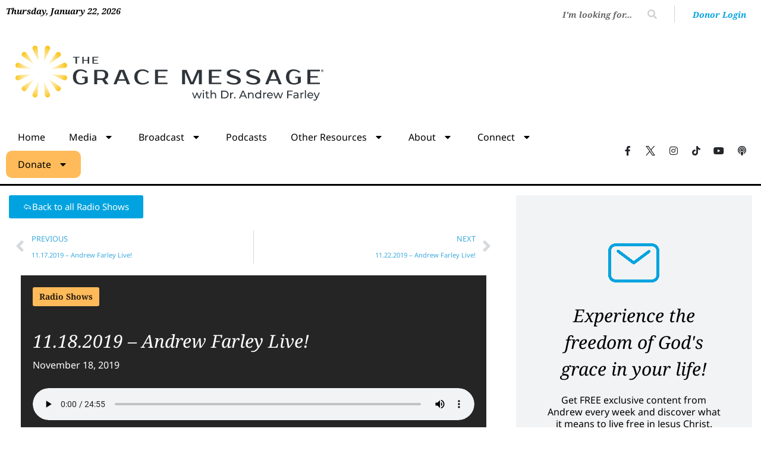

--- FILE ---
content_type: text/html; charset=UTF-8
request_url: https://andrewfarley.org/radio-shows/andrew-farley-live-1081/
body_size: 24567
content:
<!doctype html>
<html dir="ltr" lang="en-US" prefix="og: https://ogp.me/ns#">
<head>
	<meta charset="UTF-8">
	<meta name="viewport" content="width=device-width, initial-scale=1">
	<link rel="profile" href="https://gmpg.org/xfn/11">
	<title>11.18.2019 – Andrew Farley Live!</title>
	<style>img:is([sizes="auto" i], [sizes^="auto," i]) { contain-intrinsic-size: 3000px 1500px }</style>
	
		<!-- All in One SEO Pro 4.9.3 - aioseo.com -->
	<meta name="description" content="How should we react to people who have had near death experiences or say they visited heaven or hell? When Jesus says that none of the commandments are annulled, does that mean we should obey them all? What does it mean that anyone who is born of God does not practice sin?" />
	<meta name="robots" content="max-image-preview:large" />
	<link rel="canonical" href="https://andrewfarley.org/radio-shows/andrew-farley-live-1081/" />
	<meta name="generator" content="All in One SEO Pro (AIOSEO) 4.9.3" />
		<meta property="og:locale" content="en_US" />
		<meta property="og:site_name" content="The Grace Message with Dr. Andrew Farley -" />
		<meta property="og:type" content="article" />
		<meta property="og:title" content="11.18.2019 – Andrew Farley Live!" />
		<meta property="og:description" content="How should we react to people who have had near death experiences or say they visited heaven or hell? When Jesus says that none of the commandments are annulled, does that mean we should obey them all? What does it mean that anyone who is born of God does not practice sin?" />
		<meta property="og:url" content="https://andrewfarley.org/radio-shows/andrew-farley-live-1081/" />
		<meta property="og:image" content="https://andrewfarledev.wpenginepowered.com/wp-content/uploads/2022/12/sunburst.png" />
		<meta property="og:image:secure_url" content="https://andrewfarledev.wpenginepowered.com/wp-content/uploads/2022/12/sunburst.png" />
		<meta property="article:published_time" content="2019-11-19T01:41:58+00:00" />
		<meta property="article:modified_time" content="2022-07-26T20:26:40+00:00" />
		<meta property="article:publisher" content="https://www.facebook.com/DrAndrewFarley" />
		<meta name="twitter:card" content="summary_large_image" />
		<meta name="twitter:site" content="@DrAndrewFarley" />
		<meta name="twitter:title" content="11.18.2019 – Andrew Farley Live!" />
		<meta name="twitter:description" content="How should we react to people who have had near death experiences or say they visited heaven or hell? When Jesus says that none of the commandments are annulled, does that mean we should obey them all? What does it mean that anyone who is born of God does not practice sin?" />
		<meta name="twitter:image" content="https://andrewfarledev.wpenginepowered.com/wp-content/uploads/2022/12/sunburst.png" />
		<script type="application/ld+json" class="aioseo-schema">
			{"@context":"https:\/\/schema.org","@graph":[{"@type":"BreadcrumbList","@id":"https:\/\/andrewfarley.org\/radio-shows\/andrew-farley-live-1081\/#breadcrumblist","itemListElement":[{"@type":"ListItem","@id":"https:\/\/andrewfarley.org#listItem","position":1,"name":"Home","item":"https:\/\/andrewfarley.org","nextItem":{"@type":"ListItem","@id":"https:\/\/andrewfarley.org\/radio-shows\/andrew-farley-live-1081\/#listItem","name":"11.18.2019 &#8211; Andrew Farley Live!"}},{"@type":"ListItem","@id":"https:\/\/andrewfarley.org\/radio-shows\/andrew-farley-live-1081\/#listItem","position":2,"name":"11.18.2019 &#8211; Andrew Farley Live!","previousItem":{"@type":"ListItem","@id":"https:\/\/andrewfarley.org#listItem","name":"Home"}}]},{"@type":"Organization","@id":"https:\/\/andrewfarley.org\/#organization","name":"The Grace Message with Dr. Andrew Farley","url":"https:\/\/andrewfarley.org\/","telephone":"+18006589807","logo":{"@type":"ImageObject","url":"https:\/\/andrewfarledev.wpenginepowered.com\/wp-content\/uploads\/2022\/12\/sunburst.png","@id":"https:\/\/andrewfarley.org\/radio-shows\/andrew-farley-live-1081\/#organizationLogo"},"image":{"@id":"https:\/\/andrewfarley.org\/radio-shows\/andrew-farley-live-1081\/#organizationLogo"},"sameAs":["https:\/\/www.facebook.com\/DrAndrewFarley","https:\/\/twitter.com\/DrAndrewFarley","https:\/\/www.instagram.com\/drandrewfarley\/","https:\/\/www.youtube.com\/TheGraceMessagewithDrAndrewFarley"]},{"@type":"WebPage","@id":"https:\/\/andrewfarley.org\/radio-shows\/andrew-farley-live-1081\/#webpage","url":"https:\/\/andrewfarley.org\/radio-shows\/andrew-farley-live-1081\/","name":"11.18.2019 \u2013 Andrew Farley Live!","description":"How should we react to people who have had near death experiences or say they visited heaven or hell? When Jesus says that none of the commandments are annulled, does that mean we should obey them all? What does it mean that anyone who is born of God does not practice sin?","inLanguage":"en-US","isPartOf":{"@id":"https:\/\/andrewfarley.org\/#website"},"breadcrumb":{"@id":"https:\/\/andrewfarley.org\/radio-shows\/andrew-farley-live-1081\/#breadcrumblist"},"datePublished":"2019-11-18T19:41:58-06:00","dateModified":"2022-07-26T15:26:40-05:00"},{"@type":"WebSite","@id":"https:\/\/andrewfarley.org\/#website","url":"https:\/\/andrewfarley.org\/","name":"The Grace Message with Dr. Andrew Farley","inLanguage":"en-US","publisher":{"@id":"https:\/\/andrewfarley.org\/#organization"}}]}
		</script>
		<!-- All in One SEO Pro -->


<!-- Google Tag Manager for WordPress by gtm4wp.com -->
<script data-cfasync="false" data-pagespeed-no-defer>
	var gtm4wp_datalayer_name = "dataLayer";
	var dataLayer = dataLayer || [];
</script>
<!-- End Google Tag Manager for WordPress by gtm4wp.com --><link rel='dns-prefetch' href='//challenges.cloudflare.com' />
<link rel='dns-prefetch' href='//widgets.listenlive.co' />
<link rel="alternate" type="application/rss+xml" title="The Grace Message with Dr. Andrew Farley &raquo; Feed" href="https://andrewfarley.org/feed/" />
<link rel="alternate" type="application/rss+xml" title="The Grace Message with Dr. Andrew Farley &raquo; Comments Feed" href="https://andrewfarley.org/comments/feed/" />
<style type="text/css">.brave_popup{display:none}</style><script data-no-optimize="1"> var brave_popup_data = {}; var bravepop_emailValidation=false; var brave_popup_videos = {};  var brave_popup_formData = {};var brave_popup_adminUser = false; var brave_popup_pageInfo = {"type":"single","pageID":5859,"singleType":"audios"};  var bravepop_emailSuggestions={};</script><script>
window._wpemojiSettings = {"baseUrl":"https:\/\/s.w.org\/images\/core\/emoji\/16.0.1\/72x72\/","ext":".png","svgUrl":"https:\/\/s.w.org\/images\/core\/emoji\/16.0.1\/svg\/","svgExt":".svg","source":{"concatemoji":"https:\/\/andrewfarley.org\/wp-includes\/js\/wp-emoji-release.min.js?ver=6.8.3"}};
/*! This file is auto-generated */
!function(s,n){var o,i,e;function c(e){try{var t={supportTests:e,timestamp:(new Date).valueOf()};sessionStorage.setItem(o,JSON.stringify(t))}catch(e){}}function p(e,t,n){e.clearRect(0,0,e.canvas.width,e.canvas.height),e.fillText(t,0,0);var t=new Uint32Array(e.getImageData(0,0,e.canvas.width,e.canvas.height).data),a=(e.clearRect(0,0,e.canvas.width,e.canvas.height),e.fillText(n,0,0),new Uint32Array(e.getImageData(0,0,e.canvas.width,e.canvas.height).data));return t.every(function(e,t){return e===a[t]})}function u(e,t){e.clearRect(0,0,e.canvas.width,e.canvas.height),e.fillText(t,0,0);for(var n=e.getImageData(16,16,1,1),a=0;a<n.data.length;a++)if(0!==n.data[a])return!1;return!0}function f(e,t,n,a){switch(t){case"flag":return n(e,"\ud83c\udff3\ufe0f\u200d\u26a7\ufe0f","\ud83c\udff3\ufe0f\u200b\u26a7\ufe0f")?!1:!n(e,"\ud83c\udde8\ud83c\uddf6","\ud83c\udde8\u200b\ud83c\uddf6")&&!n(e,"\ud83c\udff4\udb40\udc67\udb40\udc62\udb40\udc65\udb40\udc6e\udb40\udc67\udb40\udc7f","\ud83c\udff4\u200b\udb40\udc67\u200b\udb40\udc62\u200b\udb40\udc65\u200b\udb40\udc6e\u200b\udb40\udc67\u200b\udb40\udc7f");case"emoji":return!a(e,"\ud83e\udedf")}return!1}function g(e,t,n,a){var r="undefined"!=typeof WorkerGlobalScope&&self instanceof WorkerGlobalScope?new OffscreenCanvas(300,150):s.createElement("canvas"),o=r.getContext("2d",{willReadFrequently:!0}),i=(o.textBaseline="top",o.font="600 32px Arial",{});return e.forEach(function(e){i[e]=t(o,e,n,a)}),i}function t(e){var t=s.createElement("script");t.src=e,t.defer=!0,s.head.appendChild(t)}"undefined"!=typeof Promise&&(o="wpEmojiSettingsSupports",i=["flag","emoji"],n.supports={everything:!0,everythingExceptFlag:!0},e=new Promise(function(e){s.addEventListener("DOMContentLoaded",e,{once:!0})}),new Promise(function(t){var n=function(){try{var e=JSON.parse(sessionStorage.getItem(o));if("object"==typeof e&&"number"==typeof e.timestamp&&(new Date).valueOf()<e.timestamp+604800&&"object"==typeof e.supportTests)return e.supportTests}catch(e){}return null}();if(!n){if("undefined"!=typeof Worker&&"undefined"!=typeof OffscreenCanvas&&"undefined"!=typeof URL&&URL.createObjectURL&&"undefined"!=typeof Blob)try{var e="postMessage("+g.toString()+"("+[JSON.stringify(i),f.toString(),p.toString(),u.toString()].join(",")+"));",a=new Blob([e],{type:"text/javascript"}),r=new Worker(URL.createObjectURL(a),{name:"wpTestEmojiSupports"});return void(r.onmessage=function(e){c(n=e.data),r.terminate(),t(n)})}catch(e){}c(n=g(i,f,p,u))}t(n)}).then(function(e){for(var t in e)n.supports[t]=e[t],n.supports.everything=n.supports.everything&&n.supports[t],"flag"!==t&&(n.supports.everythingExceptFlag=n.supports.everythingExceptFlag&&n.supports[t]);n.supports.everythingExceptFlag=n.supports.everythingExceptFlag&&!n.supports.flag,n.DOMReady=!1,n.readyCallback=function(){n.DOMReady=!0}}).then(function(){return e}).then(function(){var e;n.supports.everything||(n.readyCallback(),(e=n.source||{}).concatemoji?t(e.concatemoji):e.wpemoji&&e.twemoji&&(t(e.twemoji),t(e.wpemoji)))}))}((window,document),window._wpemojiSettings);
</script>
<link rel='stylesheet' id='cnss_font_awesome_css-css' href='https://andrewfarley.org/wp-content/plugins/easy-social-icons/css/font-awesome/css/all.min.css?ver=7.0.0' media='all' />
<link rel='stylesheet' id='cnss_font_awesome_v4_shims-css' href='https://andrewfarley.org/wp-content/plugins/easy-social-icons/css/font-awesome/css/v4-shims.min.css?ver=7.0.0' media='all' />
<link rel='stylesheet' id='cnss_css-css' href='https://andrewfarley.org/wp-content/plugins/easy-social-icons/css/cnss.css?ver=1.0' media='all' />
<link rel='stylesheet' id='cnss_share_css-css' href='https://andrewfarley.org/wp-content/plugins/easy-social-icons/css/share.css?ver=1.0' media='all' />
<link rel='stylesheet' id='sby_styles-css' href='https://andrewfarley.org/wp-content/plugins/youtube-feed-pro/css/sb-youtube.min.css?ver=2.5.2' media='all' />
<link rel='stylesheet' id='embedpress-css-css' href='https://andrewfarley.org/wp-content/plugins/embedpress/assets/css/embedpress.css?ver=1767766608' media='all' />
<link rel='stylesheet' id='embedpress-blocks-style-css' href='https://andrewfarley.org/wp-content/plugins/embedpress/assets/css/blocks.build.css?ver=1767766608' media='all' />
<link rel='stylesheet' id='embedpress-lazy-load-css-css' href='https://andrewfarley.org/wp-content/plugins/embedpress/assets/css/lazy-load.css?ver=1767766608' media='all' />
<style id='wp-emoji-styles-inline-css'>

	img.wp-smiley, img.emoji {
		display: inline !important;
		border: none !important;
		box-shadow: none !important;
		height: 1em !important;
		width: 1em !important;
		margin: 0 0.07em !important;
		vertical-align: -0.1em !important;
		background: none !important;
		padding: 0 !important;
	}
</style>
<link rel='stylesheet' id='wp-block-library-css' href='https://andrewfarley.org/wp-includes/css/dist/block-library/style.min.css?ver=6.8.3' media='all' />
<link rel='stylesheet' id='aioseo/css/src/vue/standalone/blocks/table-of-contents/global.scss-css' href='https://andrewfarley.org/wp-content/plugins/all-in-one-seo-pack-pro/dist/Pro/assets/css/table-of-contents/global.e90f6d47.css?ver=4.9.3' media='all' />
<link rel='stylesheet' id='aioseo/css/src/vue/standalone/blocks/pro/recipe/global.scss-css' href='https://andrewfarley.org/wp-content/plugins/all-in-one-seo-pack-pro/dist/Pro/assets/css/recipe/global.67a3275f.css?ver=4.9.3' media='all' />
<link rel='stylesheet' id='aioseo/css/src/vue/standalone/blocks/pro/product/global.scss-css' href='https://andrewfarley.org/wp-content/plugins/all-in-one-seo-pack-pro/dist/Pro/assets/css/product/global.61066cfb.css?ver=4.9.3' media='all' />
<style id='global-styles-inline-css'>
:root{--wp--preset--aspect-ratio--square: 1;--wp--preset--aspect-ratio--4-3: 4/3;--wp--preset--aspect-ratio--3-4: 3/4;--wp--preset--aspect-ratio--3-2: 3/2;--wp--preset--aspect-ratio--2-3: 2/3;--wp--preset--aspect-ratio--16-9: 16/9;--wp--preset--aspect-ratio--9-16: 9/16;--wp--preset--color--black: #000000;--wp--preset--color--cyan-bluish-gray: #abb8c3;--wp--preset--color--white: #ffffff;--wp--preset--color--pale-pink: #f78da7;--wp--preset--color--vivid-red: #cf2e2e;--wp--preset--color--luminous-vivid-orange: #ff6900;--wp--preset--color--luminous-vivid-amber: #fcb900;--wp--preset--color--light-green-cyan: #7bdcb5;--wp--preset--color--vivid-green-cyan: #00d084;--wp--preset--color--pale-cyan-blue: #8ed1fc;--wp--preset--color--vivid-cyan-blue: #0693e3;--wp--preset--color--vivid-purple: #9b51e0;--wp--preset--gradient--vivid-cyan-blue-to-vivid-purple: linear-gradient(135deg,rgba(6,147,227,1) 0%,rgb(155,81,224) 100%);--wp--preset--gradient--light-green-cyan-to-vivid-green-cyan: linear-gradient(135deg,rgb(122,220,180) 0%,rgb(0,208,130) 100%);--wp--preset--gradient--luminous-vivid-amber-to-luminous-vivid-orange: linear-gradient(135deg,rgba(252,185,0,1) 0%,rgba(255,105,0,1) 100%);--wp--preset--gradient--luminous-vivid-orange-to-vivid-red: linear-gradient(135deg,rgba(255,105,0,1) 0%,rgb(207,46,46) 100%);--wp--preset--gradient--very-light-gray-to-cyan-bluish-gray: linear-gradient(135deg,rgb(238,238,238) 0%,rgb(169,184,195) 100%);--wp--preset--gradient--cool-to-warm-spectrum: linear-gradient(135deg,rgb(74,234,220) 0%,rgb(151,120,209) 20%,rgb(207,42,186) 40%,rgb(238,44,130) 60%,rgb(251,105,98) 80%,rgb(254,248,76) 100%);--wp--preset--gradient--blush-light-purple: linear-gradient(135deg,rgb(255,206,236) 0%,rgb(152,150,240) 100%);--wp--preset--gradient--blush-bordeaux: linear-gradient(135deg,rgb(254,205,165) 0%,rgb(254,45,45) 50%,rgb(107,0,62) 100%);--wp--preset--gradient--luminous-dusk: linear-gradient(135deg,rgb(255,203,112) 0%,rgb(199,81,192) 50%,rgb(65,88,208) 100%);--wp--preset--gradient--pale-ocean: linear-gradient(135deg,rgb(255,245,203) 0%,rgb(182,227,212) 50%,rgb(51,167,181) 100%);--wp--preset--gradient--electric-grass: linear-gradient(135deg,rgb(202,248,128) 0%,rgb(113,206,126) 100%);--wp--preset--gradient--midnight: linear-gradient(135deg,rgb(2,3,129) 0%,rgb(40,116,252) 100%);--wp--preset--font-size--small: 13px;--wp--preset--font-size--medium: 20px;--wp--preset--font-size--large: 36px;--wp--preset--font-size--x-large: 42px;--wp--preset--spacing--20: 0.44rem;--wp--preset--spacing--30: 0.67rem;--wp--preset--spacing--40: 1rem;--wp--preset--spacing--50: 1.5rem;--wp--preset--spacing--60: 2.25rem;--wp--preset--spacing--70: 3.38rem;--wp--preset--spacing--80: 5.06rem;--wp--preset--shadow--natural: 6px 6px 9px rgba(0, 0, 0, 0.2);--wp--preset--shadow--deep: 12px 12px 50px rgba(0, 0, 0, 0.4);--wp--preset--shadow--sharp: 6px 6px 0px rgba(0, 0, 0, 0.2);--wp--preset--shadow--outlined: 6px 6px 0px -3px rgba(255, 255, 255, 1), 6px 6px rgba(0, 0, 0, 1);--wp--preset--shadow--crisp: 6px 6px 0px rgba(0, 0, 0, 1);}:root { --wp--style--global--content-size: 800px;--wp--style--global--wide-size: 1200px; }:where(body) { margin: 0; }.wp-site-blocks > .alignleft { float: left; margin-right: 2em; }.wp-site-blocks > .alignright { float: right; margin-left: 2em; }.wp-site-blocks > .aligncenter { justify-content: center; margin-left: auto; margin-right: auto; }:where(.wp-site-blocks) > * { margin-block-start: 24px; margin-block-end: 0; }:where(.wp-site-blocks) > :first-child { margin-block-start: 0; }:where(.wp-site-blocks) > :last-child { margin-block-end: 0; }:root { --wp--style--block-gap: 24px; }:root :where(.is-layout-flow) > :first-child{margin-block-start: 0;}:root :where(.is-layout-flow) > :last-child{margin-block-end: 0;}:root :where(.is-layout-flow) > *{margin-block-start: 24px;margin-block-end: 0;}:root :where(.is-layout-constrained) > :first-child{margin-block-start: 0;}:root :where(.is-layout-constrained) > :last-child{margin-block-end: 0;}:root :where(.is-layout-constrained) > *{margin-block-start: 24px;margin-block-end: 0;}:root :where(.is-layout-flex){gap: 24px;}:root :where(.is-layout-grid){gap: 24px;}.is-layout-flow > .alignleft{float: left;margin-inline-start: 0;margin-inline-end: 2em;}.is-layout-flow > .alignright{float: right;margin-inline-start: 2em;margin-inline-end: 0;}.is-layout-flow > .aligncenter{margin-left: auto !important;margin-right: auto !important;}.is-layout-constrained > .alignleft{float: left;margin-inline-start: 0;margin-inline-end: 2em;}.is-layout-constrained > .alignright{float: right;margin-inline-start: 2em;margin-inline-end: 0;}.is-layout-constrained > .aligncenter{margin-left: auto !important;margin-right: auto !important;}.is-layout-constrained > :where(:not(.alignleft):not(.alignright):not(.alignfull)){max-width: var(--wp--style--global--content-size);margin-left: auto !important;margin-right: auto !important;}.is-layout-constrained > .alignwide{max-width: var(--wp--style--global--wide-size);}body .is-layout-flex{display: flex;}.is-layout-flex{flex-wrap: wrap;align-items: center;}.is-layout-flex > :is(*, div){margin: 0;}body .is-layout-grid{display: grid;}.is-layout-grid > :is(*, div){margin: 0;}body{padding-top: 0px;padding-right: 0px;padding-bottom: 0px;padding-left: 0px;}a:where(:not(.wp-element-button)){text-decoration: underline;}:root :where(.wp-element-button, .wp-block-button__link){background-color: #32373c;border-width: 0;color: #fff;font-family: inherit;font-size: inherit;line-height: inherit;padding: calc(0.667em + 2px) calc(1.333em + 2px);text-decoration: none;}.has-black-color{color: var(--wp--preset--color--black) !important;}.has-cyan-bluish-gray-color{color: var(--wp--preset--color--cyan-bluish-gray) !important;}.has-white-color{color: var(--wp--preset--color--white) !important;}.has-pale-pink-color{color: var(--wp--preset--color--pale-pink) !important;}.has-vivid-red-color{color: var(--wp--preset--color--vivid-red) !important;}.has-luminous-vivid-orange-color{color: var(--wp--preset--color--luminous-vivid-orange) !important;}.has-luminous-vivid-amber-color{color: var(--wp--preset--color--luminous-vivid-amber) !important;}.has-light-green-cyan-color{color: var(--wp--preset--color--light-green-cyan) !important;}.has-vivid-green-cyan-color{color: var(--wp--preset--color--vivid-green-cyan) !important;}.has-pale-cyan-blue-color{color: var(--wp--preset--color--pale-cyan-blue) !important;}.has-vivid-cyan-blue-color{color: var(--wp--preset--color--vivid-cyan-blue) !important;}.has-vivid-purple-color{color: var(--wp--preset--color--vivid-purple) !important;}.has-black-background-color{background-color: var(--wp--preset--color--black) !important;}.has-cyan-bluish-gray-background-color{background-color: var(--wp--preset--color--cyan-bluish-gray) !important;}.has-white-background-color{background-color: var(--wp--preset--color--white) !important;}.has-pale-pink-background-color{background-color: var(--wp--preset--color--pale-pink) !important;}.has-vivid-red-background-color{background-color: var(--wp--preset--color--vivid-red) !important;}.has-luminous-vivid-orange-background-color{background-color: var(--wp--preset--color--luminous-vivid-orange) !important;}.has-luminous-vivid-amber-background-color{background-color: var(--wp--preset--color--luminous-vivid-amber) !important;}.has-light-green-cyan-background-color{background-color: var(--wp--preset--color--light-green-cyan) !important;}.has-vivid-green-cyan-background-color{background-color: var(--wp--preset--color--vivid-green-cyan) !important;}.has-pale-cyan-blue-background-color{background-color: var(--wp--preset--color--pale-cyan-blue) !important;}.has-vivid-cyan-blue-background-color{background-color: var(--wp--preset--color--vivid-cyan-blue) !important;}.has-vivid-purple-background-color{background-color: var(--wp--preset--color--vivid-purple) !important;}.has-black-border-color{border-color: var(--wp--preset--color--black) !important;}.has-cyan-bluish-gray-border-color{border-color: var(--wp--preset--color--cyan-bluish-gray) !important;}.has-white-border-color{border-color: var(--wp--preset--color--white) !important;}.has-pale-pink-border-color{border-color: var(--wp--preset--color--pale-pink) !important;}.has-vivid-red-border-color{border-color: var(--wp--preset--color--vivid-red) !important;}.has-luminous-vivid-orange-border-color{border-color: var(--wp--preset--color--luminous-vivid-orange) !important;}.has-luminous-vivid-amber-border-color{border-color: var(--wp--preset--color--luminous-vivid-amber) !important;}.has-light-green-cyan-border-color{border-color: var(--wp--preset--color--light-green-cyan) !important;}.has-vivid-green-cyan-border-color{border-color: var(--wp--preset--color--vivid-green-cyan) !important;}.has-pale-cyan-blue-border-color{border-color: var(--wp--preset--color--pale-cyan-blue) !important;}.has-vivid-cyan-blue-border-color{border-color: var(--wp--preset--color--vivid-cyan-blue) !important;}.has-vivid-purple-border-color{border-color: var(--wp--preset--color--vivid-purple) !important;}.has-vivid-cyan-blue-to-vivid-purple-gradient-background{background: var(--wp--preset--gradient--vivid-cyan-blue-to-vivid-purple) !important;}.has-light-green-cyan-to-vivid-green-cyan-gradient-background{background: var(--wp--preset--gradient--light-green-cyan-to-vivid-green-cyan) !important;}.has-luminous-vivid-amber-to-luminous-vivid-orange-gradient-background{background: var(--wp--preset--gradient--luminous-vivid-amber-to-luminous-vivid-orange) !important;}.has-luminous-vivid-orange-to-vivid-red-gradient-background{background: var(--wp--preset--gradient--luminous-vivid-orange-to-vivid-red) !important;}.has-very-light-gray-to-cyan-bluish-gray-gradient-background{background: var(--wp--preset--gradient--very-light-gray-to-cyan-bluish-gray) !important;}.has-cool-to-warm-spectrum-gradient-background{background: var(--wp--preset--gradient--cool-to-warm-spectrum) !important;}.has-blush-light-purple-gradient-background{background: var(--wp--preset--gradient--blush-light-purple) !important;}.has-blush-bordeaux-gradient-background{background: var(--wp--preset--gradient--blush-bordeaux) !important;}.has-luminous-dusk-gradient-background{background: var(--wp--preset--gradient--luminous-dusk) !important;}.has-pale-ocean-gradient-background{background: var(--wp--preset--gradient--pale-ocean) !important;}.has-electric-grass-gradient-background{background: var(--wp--preset--gradient--electric-grass) !important;}.has-midnight-gradient-background{background: var(--wp--preset--gradient--midnight) !important;}.has-small-font-size{font-size: var(--wp--preset--font-size--small) !important;}.has-medium-font-size{font-size: var(--wp--preset--font-size--medium) !important;}.has-large-font-size{font-size: var(--wp--preset--font-size--large) !important;}.has-x-large-font-size{font-size: var(--wp--preset--font-size--x-large) !important;}
:root :where(.wp-block-pullquote){font-size: 1.5em;line-height: 1.6;}
</style>
<link rel='stylesheet' id='contact-form-7-css' href='https://andrewfarley.org/wp-content/plugins/contact-form-7/includes/css/styles.css?ver=6.1.4' media='all' />
<link rel='stylesheet' id='mc4wp-form-styles-builder-css' href='//andrewfarley.org/wp-content/uploads/mc4wp-stylesheets/bundle.css?ver=1768609026' media='all' />
<link rel='stylesheet' id='hello-elementor-theme-style-css' href='https://andrewfarley.org/wp-content/themes/hello-elementor/assets/css/theme.css?ver=3.4.6' media='all' />
<link rel='stylesheet' id='hello-elementor-child-style-css' href='https://andrewfarley.org/wp-content/themes/hello-theme-child-master/style.css?ver=1.0.3' media='all' />
<link rel='stylesheet' id='style-css' href='https://andrewfarley.org/wp-content/themes/hello-theme-child-master/css/style.css?ver=1.0.3' media='all' />
<link rel='stylesheet' id='hello-elementor-css' href='https://andrewfarley.org/wp-content/themes/hello-elementor/assets/css/reset.css?ver=3.4.6' media='all' />
<link rel='stylesheet' id='hello-elementor-header-footer-css' href='https://andrewfarley.org/wp-content/themes/hello-elementor/assets/css/header-footer.css?ver=3.4.6' media='all' />
<link rel='stylesheet' id='elementor-frontend-css' href='https://andrewfarley.org/wp-content/plugins/elementor/assets/css/frontend.min.css?ver=3.34.2' media='all' />
<style id='elementor-frontend-inline-css'>
@-webkit-keyframes ha_fadeIn{0%{opacity:0}to{opacity:1}}@keyframes ha_fadeIn{0%{opacity:0}to{opacity:1}}@-webkit-keyframes ha_zoomIn{0%{opacity:0;-webkit-transform:scale3d(.3,.3,.3);transform:scale3d(.3,.3,.3)}50%{opacity:1}}@keyframes ha_zoomIn{0%{opacity:0;-webkit-transform:scale3d(.3,.3,.3);transform:scale3d(.3,.3,.3)}50%{opacity:1}}@-webkit-keyframes ha_rollIn{0%{opacity:0;-webkit-transform:translate3d(-100%,0,0) rotate3d(0,0,1,-120deg);transform:translate3d(-100%,0,0) rotate3d(0,0,1,-120deg)}to{opacity:1}}@keyframes ha_rollIn{0%{opacity:0;-webkit-transform:translate3d(-100%,0,0) rotate3d(0,0,1,-120deg);transform:translate3d(-100%,0,0) rotate3d(0,0,1,-120deg)}to{opacity:1}}@-webkit-keyframes ha_bounce{0%,20%,53%,to{-webkit-animation-timing-function:cubic-bezier(.215,.61,.355,1);animation-timing-function:cubic-bezier(.215,.61,.355,1)}40%,43%{-webkit-transform:translate3d(0,-30px,0) scaleY(1.1);transform:translate3d(0,-30px,0) scaleY(1.1);-webkit-animation-timing-function:cubic-bezier(.755,.05,.855,.06);animation-timing-function:cubic-bezier(.755,.05,.855,.06)}70%{-webkit-transform:translate3d(0,-15px,0) scaleY(1.05);transform:translate3d(0,-15px,0) scaleY(1.05);-webkit-animation-timing-function:cubic-bezier(.755,.05,.855,.06);animation-timing-function:cubic-bezier(.755,.05,.855,.06)}80%{-webkit-transition-timing-function:cubic-bezier(.215,.61,.355,1);transition-timing-function:cubic-bezier(.215,.61,.355,1);-webkit-transform:translate3d(0,0,0) scaleY(.95);transform:translate3d(0,0,0) scaleY(.95)}90%{-webkit-transform:translate3d(0,-4px,0) scaleY(1.02);transform:translate3d(0,-4px,0) scaleY(1.02)}}@keyframes ha_bounce{0%,20%,53%,to{-webkit-animation-timing-function:cubic-bezier(.215,.61,.355,1);animation-timing-function:cubic-bezier(.215,.61,.355,1)}40%,43%{-webkit-transform:translate3d(0,-30px,0) scaleY(1.1);transform:translate3d(0,-30px,0) scaleY(1.1);-webkit-animation-timing-function:cubic-bezier(.755,.05,.855,.06);animation-timing-function:cubic-bezier(.755,.05,.855,.06)}70%{-webkit-transform:translate3d(0,-15px,0) scaleY(1.05);transform:translate3d(0,-15px,0) scaleY(1.05);-webkit-animation-timing-function:cubic-bezier(.755,.05,.855,.06);animation-timing-function:cubic-bezier(.755,.05,.855,.06)}80%{-webkit-transition-timing-function:cubic-bezier(.215,.61,.355,1);transition-timing-function:cubic-bezier(.215,.61,.355,1);-webkit-transform:translate3d(0,0,0) scaleY(.95);transform:translate3d(0,0,0) scaleY(.95)}90%{-webkit-transform:translate3d(0,-4px,0) scaleY(1.02);transform:translate3d(0,-4px,0) scaleY(1.02)}}@-webkit-keyframes ha_bounceIn{0%,20%,40%,60%,80%,to{-webkit-animation-timing-function:cubic-bezier(.215,.61,.355,1);animation-timing-function:cubic-bezier(.215,.61,.355,1)}0%{opacity:0;-webkit-transform:scale3d(.3,.3,.3);transform:scale3d(.3,.3,.3)}20%{-webkit-transform:scale3d(1.1,1.1,1.1);transform:scale3d(1.1,1.1,1.1)}40%{-webkit-transform:scale3d(.9,.9,.9);transform:scale3d(.9,.9,.9)}60%{opacity:1;-webkit-transform:scale3d(1.03,1.03,1.03);transform:scale3d(1.03,1.03,1.03)}80%{-webkit-transform:scale3d(.97,.97,.97);transform:scale3d(.97,.97,.97)}to{opacity:1}}@keyframes ha_bounceIn{0%,20%,40%,60%,80%,to{-webkit-animation-timing-function:cubic-bezier(.215,.61,.355,1);animation-timing-function:cubic-bezier(.215,.61,.355,1)}0%{opacity:0;-webkit-transform:scale3d(.3,.3,.3);transform:scale3d(.3,.3,.3)}20%{-webkit-transform:scale3d(1.1,1.1,1.1);transform:scale3d(1.1,1.1,1.1)}40%{-webkit-transform:scale3d(.9,.9,.9);transform:scale3d(.9,.9,.9)}60%{opacity:1;-webkit-transform:scale3d(1.03,1.03,1.03);transform:scale3d(1.03,1.03,1.03)}80%{-webkit-transform:scale3d(.97,.97,.97);transform:scale3d(.97,.97,.97)}to{opacity:1}}@-webkit-keyframes ha_flipInX{0%{opacity:0;-webkit-transform:perspective(400px) rotate3d(1,0,0,90deg);transform:perspective(400px) rotate3d(1,0,0,90deg);-webkit-animation-timing-function:ease-in;animation-timing-function:ease-in}40%{-webkit-transform:perspective(400px) rotate3d(1,0,0,-20deg);transform:perspective(400px) rotate3d(1,0,0,-20deg);-webkit-animation-timing-function:ease-in;animation-timing-function:ease-in}60%{opacity:1;-webkit-transform:perspective(400px) rotate3d(1,0,0,10deg);transform:perspective(400px) rotate3d(1,0,0,10deg)}80%{-webkit-transform:perspective(400px) rotate3d(1,0,0,-5deg);transform:perspective(400px) rotate3d(1,0,0,-5deg)}}@keyframes ha_flipInX{0%{opacity:0;-webkit-transform:perspective(400px) rotate3d(1,0,0,90deg);transform:perspective(400px) rotate3d(1,0,0,90deg);-webkit-animation-timing-function:ease-in;animation-timing-function:ease-in}40%{-webkit-transform:perspective(400px) rotate3d(1,0,0,-20deg);transform:perspective(400px) rotate3d(1,0,0,-20deg);-webkit-animation-timing-function:ease-in;animation-timing-function:ease-in}60%{opacity:1;-webkit-transform:perspective(400px) rotate3d(1,0,0,10deg);transform:perspective(400px) rotate3d(1,0,0,10deg)}80%{-webkit-transform:perspective(400px) rotate3d(1,0,0,-5deg);transform:perspective(400px) rotate3d(1,0,0,-5deg)}}@-webkit-keyframes ha_flipInY{0%{opacity:0;-webkit-transform:perspective(400px) rotate3d(0,1,0,90deg);transform:perspective(400px) rotate3d(0,1,0,90deg);-webkit-animation-timing-function:ease-in;animation-timing-function:ease-in}40%{-webkit-transform:perspective(400px) rotate3d(0,1,0,-20deg);transform:perspective(400px) rotate3d(0,1,0,-20deg);-webkit-animation-timing-function:ease-in;animation-timing-function:ease-in}60%{opacity:1;-webkit-transform:perspective(400px) rotate3d(0,1,0,10deg);transform:perspective(400px) rotate3d(0,1,0,10deg)}80%{-webkit-transform:perspective(400px) rotate3d(0,1,0,-5deg);transform:perspective(400px) rotate3d(0,1,0,-5deg)}}@keyframes ha_flipInY{0%{opacity:0;-webkit-transform:perspective(400px) rotate3d(0,1,0,90deg);transform:perspective(400px) rotate3d(0,1,0,90deg);-webkit-animation-timing-function:ease-in;animation-timing-function:ease-in}40%{-webkit-transform:perspective(400px) rotate3d(0,1,0,-20deg);transform:perspective(400px) rotate3d(0,1,0,-20deg);-webkit-animation-timing-function:ease-in;animation-timing-function:ease-in}60%{opacity:1;-webkit-transform:perspective(400px) rotate3d(0,1,0,10deg);transform:perspective(400px) rotate3d(0,1,0,10deg)}80%{-webkit-transform:perspective(400px) rotate3d(0,1,0,-5deg);transform:perspective(400px) rotate3d(0,1,0,-5deg)}}@-webkit-keyframes ha_swing{20%{-webkit-transform:rotate3d(0,0,1,15deg);transform:rotate3d(0,0,1,15deg)}40%{-webkit-transform:rotate3d(0,0,1,-10deg);transform:rotate3d(0,0,1,-10deg)}60%{-webkit-transform:rotate3d(0,0,1,5deg);transform:rotate3d(0,0,1,5deg)}80%{-webkit-transform:rotate3d(0,0,1,-5deg);transform:rotate3d(0,0,1,-5deg)}}@keyframes ha_swing{20%{-webkit-transform:rotate3d(0,0,1,15deg);transform:rotate3d(0,0,1,15deg)}40%{-webkit-transform:rotate3d(0,0,1,-10deg);transform:rotate3d(0,0,1,-10deg)}60%{-webkit-transform:rotate3d(0,0,1,5deg);transform:rotate3d(0,0,1,5deg)}80%{-webkit-transform:rotate3d(0,0,1,-5deg);transform:rotate3d(0,0,1,-5deg)}}@-webkit-keyframes ha_slideInDown{0%{visibility:visible;-webkit-transform:translate3d(0,-100%,0);transform:translate3d(0,-100%,0)}}@keyframes ha_slideInDown{0%{visibility:visible;-webkit-transform:translate3d(0,-100%,0);transform:translate3d(0,-100%,0)}}@-webkit-keyframes ha_slideInUp{0%{visibility:visible;-webkit-transform:translate3d(0,100%,0);transform:translate3d(0,100%,0)}}@keyframes ha_slideInUp{0%{visibility:visible;-webkit-transform:translate3d(0,100%,0);transform:translate3d(0,100%,0)}}@-webkit-keyframes ha_slideInLeft{0%{visibility:visible;-webkit-transform:translate3d(-100%,0,0);transform:translate3d(-100%,0,0)}}@keyframes ha_slideInLeft{0%{visibility:visible;-webkit-transform:translate3d(-100%,0,0);transform:translate3d(-100%,0,0)}}@-webkit-keyframes ha_slideInRight{0%{visibility:visible;-webkit-transform:translate3d(100%,0,0);transform:translate3d(100%,0,0)}}@keyframes ha_slideInRight{0%{visibility:visible;-webkit-transform:translate3d(100%,0,0);transform:translate3d(100%,0,0)}}.ha_fadeIn{-webkit-animation-name:ha_fadeIn;animation-name:ha_fadeIn}.ha_zoomIn{-webkit-animation-name:ha_zoomIn;animation-name:ha_zoomIn}.ha_rollIn{-webkit-animation-name:ha_rollIn;animation-name:ha_rollIn}.ha_bounce{-webkit-transform-origin:center bottom;-ms-transform-origin:center bottom;transform-origin:center bottom;-webkit-animation-name:ha_bounce;animation-name:ha_bounce}.ha_bounceIn{-webkit-animation-name:ha_bounceIn;animation-name:ha_bounceIn;-webkit-animation-duration:.75s;-webkit-animation-duration:calc(var(--animate-duration)*.75);animation-duration:.75s;animation-duration:calc(var(--animate-duration)*.75)}.ha_flipInX,.ha_flipInY{-webkit-animation-name:ha_flipInX;animation-name:ha_flipInX;-webkit-backface-visibility:visible!important;backface-visibility:visible!important}.ha_flipInY{-webkit-animation-name:ha_flipInY;animation-name:ha_flipInY}.ha_swing{-webkit-transform-origin:top center;-ms-transform-origin:top center;transform-origin:top center;-webkit-animation-name:ha_swing;animation-name:ha_swing}.ha_slideInDown{-webkit-animation-name:ha_slideInDown;animation-name:ha_slideInDown}.ha_slideInUp{-webkit-animation-name:ha_slideInUp;animation-name:ha_slideInUp}.ha_slideInLeft{-webkit-animation-name:ha_slideInLeft;animation-name:ha_slideInLeft}.ha_slideInRight{-webkit-animation-name:ha_slideInRight;animation-name:ha_slideInRight}.ha-css-transform-yes{-webkit-transition-duration:var(--ha-tfx-transition-duration, .2s);transition-duration:var(--ha-tfx-transition-duration, .2s);-webkit-transition-property:-webkit-transform;transition-property:transform;transition-property:transform,-webkit-transform;-webkit-transform:translate(var(--ha-tfx-translate-x, 0),var(--ha-tfx-translate-y, 0)) scale(var(--ha-tfx-scale-x, 1),var(--ha-tfx-scale-y, 1)) skew(var(--ha-tfx-skew-x, 0),var(--ha-tfx-skew-y, 0)) rotateX(var(--ha-tfx-rotate-x, 0)) rotateY(var(--ha-tfx-rotate-y, 0)) rotateZ(var(--ha-tfx-rotate-z, 0));transform:translate(var(--ha-tfx-translate-x, 0),var(--ha-tfx-translate-y, 0)) scale(var(--ha-tfx-scale-x, 1),var(--ha-tfx-scale-y, 1)) skew(var(--ha-tfx-skew-x, 0),var(--ha-tfx-skew-y, 0)) rotateX(var(--ha-tfx-rotate-x, 0)) rotateY(var(--ha-tfx-rotate-y, 0)) rotateZ(var(--ha-tfx-rotate-z, 0))}.ha-css-transform-yes:hover{-webkit-transform:translate(var(--ha-tfx-translate-x-hover, var(--ha-tfx-translate-x, 0)),var(--ha-tfx-translate-y-hover, var(--ha-tfx-translate-y, 0))) scale(var(--ha-tfx-scale-x-hover, var(--ha-tfx-scale-x, 1)),var(--ha-tfx-scale-y-hover, var(--ha-tfx-scale-y, 1))) skew(var(--ha-tfx-skew-x-hover, var(--ha-tfx-skew-x, 0)),var(--ha-tfx-skew-y-hover, var(--ha-tfx-skew-y, 0))) rotateX(var(--ha-tfx-rotate-x-hover, var(--ha-tfx-rotate-x, 0))) rotateY(var(--ha-tfx-rotate-y-hover, var(--ha-tfx-rotate-y, 0))) rotateZ(var(--ha-tfx-rotate-z-hover, var(--ha-tfx-rotate-z, 0)));transform:translate(var(--ha-tfx-translate-x-hover, var(--ha-tfx-translate-x, 0)),var(--ha-tfx-translate-y-hover, var(--ha-tfx-translate-y, 0))) scale(var(--ha-tfx-scale-x-hover, var(--ha-tfx-scale-x, 1)),var(--ha-tfx-scale-y-hover, var(--ha-tfx-scale-y, 1))) skew(var(--ha-tfx-skew-x-hover, var(--ha-tfx-skew-x, 0)),var(--ha-tfx-skew-y-hover, var(--ha-tfx-skew-y, 0))) rotateX(var(--ha-tfx-rotate-x-hover, var(--ha-tfx-rotate-x, 0))) rotateY(var(--ha-tfx-rotate-y-hover, var(--ha-tfx-rotate-y, 0))) rotateZ(var(--ha-tfx-rotate-z-hover, var(--ha-tfx-rotate-z, 0)))}.happy-addon>.elementor-widget-container{word-wrap:break-word;overflow-wrap:break-word}.happy-addon>.elementor-widget-container,.happy-addon>.elementor-widget-container *{-webkit-box-sizing:border-box;box-sizing:border-box}.happy-addon:not(:has(.elementor-widget-container)),.happy-addon:not(:has(.elementor-widget-container)) *{-webkit-box-sizing:border-box;box-sizing:border-box;word-wrap:break-word;overflow-wrap:break-word}.happy-addon p:empty{display:none}.happy-addon .elementor-inline-editing{min-height:auto!important}.happy-addon-pro img{max-width:100%;height:auto;-o-object-fit:cover;object-fit:cover}.ha-screen-reader-text{position:absolute;overflow:hidden;clip:rect(1px,1px,1px,1px);margin:-1px;padding:0;width:1px;height:1px;border:0;word-wrap:normal!important;-webkit-clip-path:inset(50%);clip-path:inset(50%)}.ha-has-bg-overlay>.elementor-widget-container{position:relative;z-index:1}.ha-has-bg-overlay>.elementor-widget-container:before{position:absolute;top:0;left:0;z-index:-1;width:100%;height:100%;content:""}.ha-has-bg-overlay:not(:has(.elementor-widget-container)){position:relative;z-index:1}.ha-has-bg-overlay:not(:has(.elementor-widget-container)):before{position:absolute;top:0;left:0;z-index:-1;width:100%;height:100%;content:""}.ha-popup--is-enabled .ha-js-popup,.ha-popup--is-enabled .ha-js-popup img{cursor:-webkit-zoom-in!important;cursor:zoom-in!important}.mfp-wrap .mfp-arrow,.mfp-wrap .mfp-close{background-color:transparent}.mfp-wrap .mfp-arrow:focus,.mfp-wrap .mfp-close:focus{outline-width:thin}.ha-advanced-tooltip-enable{position:relative;cursor:pointer;--ha-tooltip-arrow-color:black;--ha-tooltip-arrow-distance:0}.ha-advanced-tooltip-enable .ha-advanced-tooltip-content{position:absolute;z-index:999;display:none;padding:5px 0;width:120px;height:auto;border-radius:6px;background-color:#000;color:#fff;text-align:center;opacity:0}.ha-advanced-tooltip-enable .ha-advanced-tooltip-content::after{position:absolute;border-width:5px;border-style:solid;content:""}.ha-advanced-tooltip-enable .ha-advanced-tooltip-content.no-arrow::after{visibility:hidden}.ha-advanced-tooltip-enable .ha-advanced-tooltip-content.show{display:inline-block;opacity:1}.ha-advanced-tooltip-enable.ha-advanced-tooltip-top .ha-advanced-tooltip-content,body[data-elementor-device-mode=tablet] .ha-advanced-tooltip-enable.ha-advanced-tooltip-tablet-top .ha-advanced-tooltip-content{top:unset;right:0;bottom:calc(101% + var(--ha-tooltip-arrow-distance));left:0;margin:0 auto}.ha-advanced-tooltip-enable.ha-advanced-tooltip-top .ha-advanced-tooltip-content::after,body[data-elementor-device-mode=tablet] .ha-advanced-tooltip-enable.ha-advanced-tooltip-tablet-top .ha-advanced-tooltip-content::after{top:100%;right:unset;bottom:unset;left:50%;border-color:var(--ha-tooltip-arrow-color) transparent transparent transparent;-webkit-transform:translateX(-50%);-ms-transform:translateX(-50%);transform:translateX(-50%)}.ha-advanced-tooltip-enable.ha-advanced-tooltip-bottom .ha-advanced-tooltip-content,body[data-elementor-device-mode=tablet] .ha-advanced-tooltip-enable.ha-advanced-tooltip-tablet-bottom .ha-advanced-tooltip-content{top:calc(101% + var(--ha-tooltip-arrow-distance));right:0;bottom:unset;left:0;margin:0 auto}.ha-advanced-tooltip-enable.ha-advanced-tooltip-bottom .ha-advanced-tooltip-content::after,body[data-elementor-device-mode=tablet] .ha-advanced-tooltip-enable.ha-advanced-tooltip-tablet-bottom .ha-advanced-tooltip-content::after{top:unset;right:unset;bottom:100%;left:50%;border-color:transparent transparent var(--ha-tooltip-arrow-color) transparent;-webkit-transform:translateX(-50%);-ms-transform:translateX(-50%);transform:translateX(-50%)}.ha-advanced-tooltip-enable.ha-advanced-tooltip-left .ha-advanced-tooltip-content,body[data-elementor-device-mode=tablet] .ha-advanced-tooltip-enable.ha-advanced-tooltip-tablet-left .ha-advanced-tooltip-content{top:50%;right:calc(101% + var(--ha-tooltip-arrow-distance));bottom:unset;left:unset;-webkit-transform:translateY(-50%);-ms-transform:translateY(-50%);transform:translateY(-50%)}.ha-advanced-tooltip-enable.ha-advanced-tooltip-left .ha-advanced-tooltip-content::after,body[data-elementor-device-mode=tablet] .ha-advanced-tooltip-enable.ha-advanced-tooltip-tablet-left .ha-advanced-tooltip-content::after{top:50%;right:unset;bottom:unset;left:100%;border-color:transparent transparent transparent var(--ha-tooltip-arrow-color);-webkit-transform:translateY(-50%);-ms-transform:translateY(-50%);transform:translateY(-50%)}.ha-advanced-tooltip-enable.ha-advanced-tooltip-right .ha-advanced-tooltip-content,body[data-elementor-device-mode=tablet] .ha-advanced-tooltip-enable.ha-advanced-tooltip-tablet-right .ha-advanced-tooltip-content{top:50%;right:unset;bottom:unset;left:calc(101% + var(--ha-tooltip-arrow-distance));-webkit-transform:translateY(-50%);-ms-transform:translateY(-50%);transform:translateY(-50%)}.ha-advanced-tooltip-enable.ha-advanced-tooltip-right .ha-advanced-tooltip-content::after,body[data-elementor-device-mode=tablet] .ha-advanced-tooltip-enable.ha-advanced-tooltip-tablet-right .ha-advanced-tooltip-content::after{top:50%;right:100%;bottom:unset;left:unset;border-color:transparent var(--ha-tooltip-arrow-color) transparent transparent;-webkit-transform:translateY(-50%);-ms-transform:translateY(-50%);transform:translateY(-50%)}body[data-elementor-device-mode=mobile] .ha-advanced-tooltip-enable.ha-advanced-tooltip-mobile-top .ha-advanced-tooltip-content{top:unset;right:0;bottom:calc(101% + var(--ha-tooltip-arrow-distance));left:0;margin:0 auto}body[data-elementor-device-mode=mobile] .ha-advanced-tooltip-enable.ha-advanced-tooltip-mobile-top .ha-advanced-tooltip-content::after{top:100%;right:unset;bottom:unset;left:50%;border-color:var(--ha-tooltip-arrow-color) transparent transparent transparent;-webkit-transform:translateX(-50%);-ms-transform:translateX(-50%);transform:translateX(-50%)}body[data-elementor-device-mode=mobile] .ha-advanced-tooltip-enable.ha-advanced-tooltip-mobile-bottom .ha-advanced-tooltip-content{top:calc(101% + var(--ha-tooltip-arrow-distance));right:0;bottom:unset;left:0;margin:0 auto}body[data-elementor-device-mode=mobile] .ha-advanced-tooltip-enable.ha-advanced-tooltip-mobile-bottom .ha-advanced-tooltip-content::after{top:unset;right:unset;bottom:100%;left:50%;border-color:transparent transparent var(--ha-tooltip-arrow-color) transparent;-webkit-transform:translateX(-50%);-ms-transform:translateX(-50%);transform:translateX(-50%)}body[data-elementor-device-mode=mobile] .ha-advanced-tooltip-enable.ha-advanced-tooltip-mobile-left .ha-advanced-tooltip-content{top:50%;right:calc(101% + var(--ha-tooltip-arrow-distance));bottom:unset;left:unset;-webkit-transform:translateY(-50%);-ms-transform:translateY(-50%);transform:translateY(-50%)}body[data-elementor-device-mode=mobile] .ha-advanced-tooltip-enable.ha-advanced-tooltip-mobile-left .ha-advanced-tooltip-content::after{top:50%;right:unset;bottom:unset;left:100%;border-color:transparent transparent transparent var(--ha-tooltip-arrow-color);-webkit-transform:translateY(-50%);-ms-transform:translateY(-50%);transform:translateY(-50%)}body[data-elementor-device-mode=mobile] .ha-advanced-tooltip-enable.ha-advanced-tooltip-mobile-right .ha-advanced-tooltip-content{top:50%;right:unset;bottom:unset;left:calc(101% + var(--ha-tooltip-arrow-distance));-webkit-transform:translateY(-50%);-ms-transform:translateY(-50%);transform:translateY(-50%)}body[data-elementor-device-mode=mobile] .ha-advanced-tooltip-enable.ha-advanced-tooltip-mobile-right .ha-advanced-tooltip-content::after{top:50%;right:100%;bottom:unset;left:unset;border-color:transparent var(--ha-tooltip-arrow-color) transparent transparent;-webkit-transform:translateY(-50%);-ms-transform:translateY(-50%);transform:translateY(-50%)}body.elementor-editor-active .happy-addon.ha-gravityforms .gform_wrapper{display:block!important}.ha-scroll-to-top-wrap.ha-scroll-to-top-hide{display:none}.ha-scroll-to-top-wrap.edit-mode,.ha-scroll-to-top-wrap.single-page-off{display:none!important}.ha-scroll-to-top-button{position:fixed;right:15px;bottom:15px;z-index:9999;display:-webkit-box;display:-webkit-flex;display:-ms-flexbox;display:flex;-webkit-box-align:center;-webkit-align-items:center;align-items:center;-ms-flex-align:center;-webkit-box-pack:center;-ms-flex-pack:center;-webkit-justify-content:center;justify-content:center;width:50px;height:50px;border-radius:50px;background-color:#5636d1;color:#fff;text-align:center;opacity:1;cursor:pointer;-webkit-transition:all .3s;transition:all .3s}.ha-scroll-to-top-button i{color:#fff;font-size:16px}.ha-scroll-to-top-button:hover{background-color:#e2498a}
</style>
<link rel='stylesheet' id='widget-post-navigation-css' href='https://andrewfarley.org/wp-content/plugins/elementor-pro/assets/css/widget-post-navigation.min.css?ver=3.34.1' media='all' />
<link rel='stylesheet' id='widget-image-css' href='https://andrewfarley.org/wp-content/plugins/elementor/assets/css/widget-image.min.css?ver=3.34.2' media='all' />
<link rel='stylesheet' id='e-popup-css' href='https://andrewfarley.org/wp-content/plugins/elementor-pro/assets/css/conditionals/popup.min.css?ver=3.34.1' media='all' />
<link rel='stylesheet' id='elementor-icons-css' href='https://andrewfarley.org/wp-content/plugins/elementor/assets/lib/eicons/css/elementor-icons.min.css?ver=5.46.0' media='all' />
<link rel='stylesheet' id='elementor-post-17-css' href='https://andrewfarley.org/wp-content/uploads/elementor/css/post-17.css?ver=1769061860' media='all' />
<link rel='stylesheet' id='sby-styles-css' href='https://andrewfarley.org/wp-content/plugins/youtube-feed-pro/css/sb-youtube.min.css?ver=2.5.2' media='all' />
<link rel='stylesheet' id='elementor-post-7151-css' href='https://andrewfarley.org/wp-content/uploads/elementor/css/post-7151.css?ver=1769061875' media='all' />
<link rel='stylesheet' id='happy-icons-css' href='https://andrewfarley.org/wp-content/plugins/happy-elementor-addons/assets/fonts/style.min.css?ver=3.20.7' media='all' />
<link rel='stylesheet' id='font-awesome-css' href='https://andrewfarley.org/wp-content/plugins/elementor/assets/lib/font-awesome/css/font-awesome.min.css?ver=4.7.0' media='all' />
<link rel='stylesheet' id='elementor-post-8067-css' href='https://andrewfarley.org/wp-content/uploads/elementor/css/post-8067.css?ver=1769061894' media='all' />
<link rel='stylesheet' id='elementor-post-17986-css' href='https://andrewfarley.org/wp-content/uploads/elementor/css/post-17986.css?ver=1769061861' media='all' />
<link rel='stylesheet' id='elementor-post-9734-css' href='https://andrewfarley.org/wp-content/uploads/elementor/css/post-9734.css?ver=1769061861' media='all' />
<link rel='stylesheet' id='eael-general-css' href='https://andrewfarley.org/wp-content/plugins/essential-addons-for-elementor-lite/assets/front-end/css/view/general.min.css?ver=6.5.8' media='all' />
<link rel='stylesheet' id='elementor-gf-local-roboto-css' href='https://andrewfarley.org/wp-content/uploads/elementor/google-fonts/css/roboto.css?ver=1742277875' media='all' />
<link rel='stylesheet' id='elementor-gf-local-robotoslab-css' href='https://andrewfarley.org/wp-content/uploads/elementor/google-fonts/css/robotoslab.css?ver=1742277879' media='all' />
<link rel='stylesheet' id='elementor-gf-local-notosans-css' href='https://andrewfarley.org/wp-content/uploads/elementor/google-fonts/css/notosans.css?ver=1742277887' media='all' />
<link rel='stylesheet' id='elementor-gf-local-notoserif-css' href='https://andrewfarley.org/wp-content/uploads/elementor/google-fonts/css/notoserif.css?ver=1742277895' media='all' />
<link rel='stylesheet' id='elementor-icons-shared-2-css' href='https://andrewfarley.org/wp-content/plugins/happy-elementor-addons/assets/fonts/huge-icons/huge-icons.min.css?ver=3.20.7' media='all' />
<link rel='stylesheet' id='elementor-icons-huge-icons-css' href='https://andrewfarley.org/wp-content/plugins/happy-elementor-addons/assets/fonts/huge-icons/huge-icons.min.css?ver=3.20.7' media='all' />
<link rel='stylesheet' id='elementor-icons-shared-0-css' href='https://andrewfarley.org/wp-content/plugins/elementor/assets/lib/font-awesome/css/fontawesome.min.css?ver=5.15.3' media='all' />
<link rel='stylesheet' id='elementor-icons-fa-solid-css' href='https://andrewfarley.org/wp-content/plugins/elementor/assets/lib/font-awesome/css/solid.min.css?ver=5.15.3' media='all' />
<script src="https://andrewfarley.org/wp-includes/js/jquery/jquery.min.js?ver=3.7.1" id="jquery-core-js"></script>
<script src="https://andrewfarley.org/wp-includes/js/jquery/jquery-migrate.min.js?ver=3.4.1" id="jquery-migrate-js"></script>
<script src="https://andrewfarley.org/wp-content/plugins/easy-social-icons/js/cnss.js?ver=1.0" id="cnss_js-js"></script>
<script src="https://andrewfarley.org/wp-content/plugins/easy-social-icons/js/share.js?ver=1.0" id="cnss_share_js-js"></script>
<script src="https://andrewfarley.org/wp-content/plugins/happy-elementor-addons/assets/vendor/dom-purify/purify.min.js?ver=3.1.6" id="dom-purify-js"></script>
<link rel="https://api.w.org/" href="https://andrewfarley.org/wp-json/" /><link rel="EditURI" type="application/rsd+xml" title="RSD" href="https://andrewfarley.org/xmlrpc.php?rsd" />
<link rel='shortlink' href='https://andrewfarley.org/?p=5859' />
<style type="text/css">
		ul.cnss-social-icon li.cn-fa-icon a{background-color:#00a3df!important;}
		ul.cnss-social-icon li.cn-fa-icon a:hover{background-color:#000000!important;color:#ffffff!important;}
		</style>
<!-- Google Tag Manager for WordPress by gtm4wp.com -->
<!-- GTM Container placement set to footer -->
<script data-cfasync="false" data-pagespeed-no-defer>
	var dataLayer_content = {"pagePostType":"audios","pagePostType2":"single-audios","pagePostAuthor":"AndrewFarley"};
	dataLayer.push( dataLayer_content );
</script>
<script data-cfasync="false" data-pagespeed-no-defer>
(function(w,d,s,l,i){w[l]=w[l]||[];w[l].push({'gtm.start':
new Date().getTime(),event:'gtm.js'});var f=d.getElementsByTagName(s)[0],
j=d.createElement(s),dl=l!='dataLayer'?'&l='+l:'';j.async=true;j.src=
'//www.googletagmanager.com/gtm.js?id='+i+dl;f.parentNode.insertBefore(j,f);
})(window,document,'script','dataLayer','GTM-W6XQBJF');
</script>
<!-- End Google Tag Manager for WordPress by gtm4wp.com -->
		<script>
		(function(h,o,t,j,a,r){
			h.hj=h.hj||function(){(h.hj.q=h.hj.q||[]).push(arguments)};
			h._hjSettings={hjid:1743295,hjsv:5};
			a=o.getElementsByTagName('head')[0];
			r=o.createElement('script');r.async=1;
			r.src=t+h._hjSettings.hjid+j+h._hjSettings.hjsv;
			a.appendChild(r);
		})(window,document,'//static.hotjar.com/c/hotjar-','.js?sv=');
		</script>
		<meta name="generator" content="Elementor 3.34.2; features: additional_custom_breakpoints; settings: css_print_method-external, google_font-enabled, font_display-auto">
<link rel="alternate" type="application/rss+xml" title="Podcast feed for The Grace Message with Dr. Andrew Farley"  href="https://andrewfarley.libsyn.com/rss" >
			<style>
				.e-con.e-parent:nth-of-type(n+4):not(.e-lazyloaded):not(.e-no-lazyload),
				.e-con.e-parent:nth-of-type(n+4):not(.e-lazyloaded):not(.e-no-lazyload) * {
					background-image: none !important;
				}
				@media screen and (max-height: 1024px) {
					.e-con.e-parent:nth-of-type(n+3):not(.e-lazyloaded):not(.e-no-lazyload),
					.e-con.e-parent:nth-of-type(n+3):not(.e-lazyloaded):not(.e-no-lazyload) * {
						background-image: none !important;
					}
				}
				@media screen and (max-height: 640px) {
					.e-con.e-parent:nth-of-type(n+2):not(.e-lazyloaded):not(.e-no-lazyload),
					.e-con.e-parent:nth-of-type(n+2):not(.e-lazyloaded):not(.e-no-lazyload) * {
						background-image: none !important;
					}
				}
			</style>
			<link rel="icon" href="https://andrewfarley.org/wp-content/uploads/2020/05/App-store-icon-150x150.png" sizes="32x32" />
<link rel="icon" href="https://andrewfarley.org/wp-content/uploads/2020/05/App-store-icon.png" sizes="192x192" />
<link rel="apple-touch-icon" href="https://andrewfarley.org/wp-content/uploads/2020/05/App-store-icon.png" />
<meta name="msapplication-TileImage" content="https://andrewfarley.org/wp-content/uploads/2020/05/App-store-icon.png" />
		<style id="wp-custom-css">
			/* Links */

/* Search Results */
.result {
    padding: 1.5em;
    max-height: 250px;
    min-height: 150px;
	  border-top: 1px dotted #ccc;
    margin: 1.5em;
}

/* sub nav links */
.submenu .elementor-nav-menu li a.elementor-item:hover {
    opacity: .5;
}

/* search bar text alignment */
input[type="search"].elementor-search-form__input {
    text-align: right;
}


/* content links */
.elementor-text-editor a:hover {
    text-decoration: underline;
}

/* submit button hover */
.sub-form input[type="submit"]:hover {
    opacity: .8;
}

/* footer links */
.footer-line ul.elementor-nav-menu li a.elementor-item:hover {
    opacity: .5;
}

/* Button color */
.elementor-button:hover {
    opacity: .85;
}

/* 
.elementor-widget.elementor-widget-button span.elementor-button-text, .elementor-button .elementor-align-icon-right {
    color: #fff;
}

.elementor-form .elementor-button .elementor-button-text {
	color: #fff;
}
*/


/* The Magic Float Center Code */
.rd-float_center {
  float: right;
  position: relative;
  left: -50%; /* or right 50% */
  text-align: left; 
}
.rd-float_center > .child {
  position: relative;
  left: 50%;
}

.rd-tab-wrapper {
	background-color: #fff; 
	width: 100%; 
	height: 62px; 
	border-bottom: 1px solid #ccc;
}


/* ----- US & Canadian form tabs ----- */
.rd-form-tabs {
    list-style: none;
	margin: 0;
    padding: 0;
}

.rd-form-tabs li {
    float: left;
    list-style: none;
    margin: 2px 7px 0 0;
    padding: 0;
}

.rd-form-tabs li a {
    background: #fff;
    border-top: 1px solid #ccc;
	border-left: 1px solid #ccc;
	border-right: 1px solid #ccc;
	border-bottom: none;
    -moz-border-radius: 6px 6px 0 0;
    -webkit-border-radius: 6px 6px 0 0;
    border-radius: 6px 6px 0 0;
    color: #333333;
    cursor: pointer;
    display: block;
    font-size: 14px;
    font-weight: 700;
    outline: 0;
    padding: 15px 30px;
    position: relative;
    text-align: center;
    text-decoration: none;
    top: 1px;
}


.rd-form-tabs li span{
	display: inline-block;
}

.rd-form-tabs li span.rd-flag-icon{
	margin-right: 10px;
}

.rd-form-tabs li.rd-canada a{
    background: #efefef;
    border: 1px solid #ccc;
    border-bottom: none;
	color: #BF0A30;
}

.rd-form-tabs li a.rd-active {
    background: #fff;
    border: 1px solid #ccc;
    border-bottom: 1px solid #fff;
    color: #174E79;
    top: 1px;
}	

.rd-form-tabs-content{
	clear: both;
}

@media (max-width: 40.625em){
	.rd-hide-give-small {
		display: none !important;
	}
	.rd-show-give-small{
		display: inline-block !important;
	}
}

@media (min-width: 40.625em){
	.rd-hide-give-small {
		display: inline-block !important;
	}
	.rd-show-give-small{
		display: none !important;
	}
}

.rd-flag-icon,
.rd-flag-icon-background {
    background-size: contain;
    background-position: 50%;
    background-repeat: no-repeat
}

.rd-flag-icon {
    position: relative;
    display: inline-block;
    width: 1.33333333em;
    line-height: 1em
}

.rd-flag-icon:before {
    content: "\00a0"
}

.rd-flag-icon.flag-icon-squared {
    width: 1em
}

.rd-flag-icon-ca {
    background-image: url('https://andrewfarley.org/wp-content/uploads/2020/06/ca.png')
}

.rd-flag-icon-ca.flag-icon-squared {
    background-image: url('https://andrewfarley.org/wp-content/uploads/2020/06/ca-1x1.png')
}

.rd-flag-icon-us {
    background-image: url('https://andrewfarley.org/wp-content/uploads/2020/06/us.png')
}

.rd-flag-icon-us.flag-icon-squared {
    background-image: url('https://andrewfarley.org/wp-content/uploads/2020/06/us-1x1.png')
}

/* Nav */
.elementor-nav-menu li {
    border-bottom: 1px dashed rgba(255, 255, 255, 0.5);
}

.elementor-nav-menu--main .elementor-nav-menu ul {
    background-color: black;
}

.elementor-nav-menu--layout-horizontal .elementor-nav-menu a {
    color: #fff;
}

.elementor-nav-menu--dropdown .elementor-item.elementor-item-active, .elementor-nav-menu--dropdown .elementor-item.highlighted, .elementor-nav-menu--dropdown .elementor-item:focus, .elementor-nav-menu--dropdown .elementor-item:hover, .elementor-sub-item.elementor-item-active, .elementor-sub-item.highlighted, .elementor-sub-item:focus, .elementor-sub-item:hover {
    background-color: #3FAADD;
    color: #fff;
}

/* Card */
.layout-featured-card .wrapper .card-type, .audio-cards .wrapper .audio-container.layout-play-now .heading .card-type, .layout-card .wrapper .card-type {
	color: rgba(0, 0, 0, 0.85);
	font-weight: 700;
}

[type=submit] {
	border: none;
}

.elementor-widget-container ol li:not(:last-child) {
	margin-bottom: 1em;
}
.elementor-kit-17 h2 {text-transform: none;}		</style>
		</head>
<body class="wp-singular audios-template-default single single-audios postid-5859 wp-custom-logo wp-embed-responsive wp-theme-hello-elementor wp-child-theme-hello-theme-child-master hello-elementor-default elementor-default elementor-kit-17 elementor-page-8067">


<a class="skip-link screen-reader-text" href="#content">Skip to content</a>

		<header data-elementor-type="header" data-elementor-id="7151" class="elementor elementor-7151 elementor-location-header" data-elementor-settings="{&quot;ha_cmc_init_switcher&quot;:&quot;no&quot;}" data-elementor-post-type="elementor_library">
					<section data-particle_enable="false" data-particle-mobile-disabled="false" class="elementor-section elementor-top-section elementor-element elementor-element-95f6ff4 elementor-section-boxed elementor-section-height-default elementor-section-height-default" data-id="95f6ff4" data-element_type="section" data-settings="{&quot;_ha_eqh_enable&quot;:false}">
						<div class="elementor-container elementor-column-gap-no">
					<div class="elementor-column elementor-col-100 elementor-top-column elementor-element elementor-element-8ad85a5" data-id="8ad85a5" data-element_type="column">
			<div class="elementor-widget-wrap elementor-element-populated">
						<div class="elementor-element elementor-element-169dc4f elementor-widget elementor-widget-template" data-id="169dc4f" data-element_type="widget" data-widget_type="template.default">
				<div class="elementor-widget-container">
							<div class="elementor-template">
					<div data-elementor-type="page" data-elementor-id="12986" class="elementor elementor-12986" data-elementor-settings="{&quot;ha_cmc_init_switcher&quot;:&quot;no&quot;}" data-elementor-post-type="elementor_library">
						<section data-particle_enable="false" data-particle-mobile-disabled="false" class="elementor-section elementor-top-section elementor-element elementor-element-78e66c8f header elementor-reverse-mobile elementor-section-boxed elementor-section-height-default elementor-section-height-default" data-id="78e66c8f" data-element_type="section" data-settings="{&quot;_ha_eqh_enable&quot;:false}">
						<div class="elementor-container elementor-column-gap-default">
					<div class="elementor-column elementor-col-100 elementor-top-column elementor-element elementor-element-6d0efb8e mobile-search elementor-hidden-desktop elementor-hidden-tablet" data-id="6d0efb8e" data-element_type="column" data-settings="{&quot;background_background&quot;:&quot;classic&quot;}">
			<div class="elementor-widget-wrap elementor-element-populated">
						<div class="elementor-element elementor-element-122a2564 close-serach elementor-hidden-desktop elementor-hidden-tablet elementor-view-default elementor-widget elementor-widget-icon" data-id="122a2564" data-element_type="widget" data-widget_type="icon.default">
				<div class="elementor-widget-container">
							<div class="elementor-icon-wrapper">
			<div class="elementor-icon">
			<i aria-hidden="true" class="far fa-window-close"></i>			</div>
		</div>
						</div>
				</div>
				<div class="elementor-element elementor-element-3c879366 elementor-search-form--button-type-text elementor-hidden-desktop elementor-hidden-tablet search-mobile elementor-search-form--skin-classic elementor-widget elementor-widget-search-form" data-id="3c879366" data-element_type="widget" data-settings="{&quot;skin&quot;:&quot;classic&quot;}" data-widget_type="search-form.default">
				<div class="elementor-widget-container">
							<search role="search">
			<form class="elementor-search-form" action="https://andrewfarley.org" method="get">
												<div class="elementor-search-form__container">
					<label class="elementor-screen-only" for="elementor-search-form-3c879366">Search</label>

					
					<input id="elementor-search-form-3c879366" placeholder="I&#039;m looking for..." class="elementor-search-form__input" type="search" name="s" value="">
					
											<button class="elementor-search-form__submit" type="submit" aria-label="Search">
															Search													</button>
					
									</div>
			</form>
		</search>
						</div>
				</div>
					</div>
		</div>
					</div>
		</section>
				<section data-particle_enable="false" data-particle-mobile-disabled="false" class="elementor-section elementor-top-section elementor-element elementor-element-86a8d6c elementor-section-boxed elementor-section-height-default elementor-section-height-default" data-id="86a8d6c" data-element_type="section" data-settings="{&quot;_ha_eqh_enable&quot;:false}">
						<div class="elementor-container elementor-column-gap-default">
					<div class="elementor-column elementor-col-50 elementor-top-column elementor-element elementor-element-3f1eb3c" data-id="3f1eb3c" data-element_type="column">
			<div class="elementor-widget-wrap elementor-element-populated">
						<div class="elementor-element elementor-element-49d9536 elementor-widget elementor-widget-html" data-id="49d9536" data-element_type="widget" data-widget_type="html.default">
				<div class="elementor-widget-container">
					<!-- Start Date - On Air feature. Requires custom CSS and JS in Settings/Advanced -->
<div id="offair" class="offair">
	<span id="date"></span>
</div>
<div id="onair">
	<a class="onair" href="/listen-live/">
		<span class="fa fa-microphone"></span>
		<span>ON AIR</span>
		<span id="tgmPhone" class="tgmPhone">877-655-6755</span>
		<span class="fa fa-phone"></span>
	</a>
</div>
				</div>
				</div>
					</div>
		</div>
				<div class="elementor-column elementor-col-50 elementor-top-column elementor-element elementor-element-3ba1c76" data-id="3ba1c76" data-element_type="column">
			<div class="elementor-widget-wrap elementor-element-populated">
						<section data-particle_enable="false" data-particle-mobile-disabled="false" class="elementor-section elementor-inner-section elementor-element elementor-element-b9a4c7c elementor-section-boxed elementor-section-height-default elementor-section-height-default" data-id="b9a4c7c" data-element_type="section" data-settings="{&quot;_ha_eqh_enable&quot;:false}">
						<div class="elementor-container elementor-column-gap-no">
					<div class="elementor-column elementor-col-50 elementor-inner-column elementor-element elementor-element-2f3ba07a search-element" data-id="2f3ba07a" data-element_type="column">
			<div class="elementor-widget-wrap elementor-element-populated">
						<div class="elementor-element elementor-element-4d24a45 elementor-widget__width-initial elementor-widget-tablet__width-inherit elementor-hidden-phone elementor-search-form--skin-classic elementor-search-form--button-type-icon elementor-search-form--icon-search elementor-widget elementor-widget-search-form" data-id="4d24a45" data-element_type="widget" data-settings="{&quot;skin&quot;:&quot;classic&quot;}" name="s" data-widget_type="search-form.default">
				<div class="elementor-widget-container">
							<search role="search">
			<form class="elementor-search-form" action="https://andrewfarley.org" method="get">
												<div class="elementor-search-form__container">
					<label class="elementor-screen-only" for="elementor-search-form-4d24a45">Search</label>

					
					<input id="elementor-search-form-4d24a45" placeholder="I&#039;m looking for..." class="elementor-search-form__input" type="search" name="s" value="">
					
											<button class="elementor-search-form__submit" type="submit" aria-label="Search">
															<i aria-hidden="true" class="fas fa-search"></i>													</button>
					
									</div>
			</form>
		</search>
						</div>
				</div>
				<div class="elementor-element elementor-element-19739145 elementor-hidden-desktop elementor-hidden-tablet open-search elementor-widget-mobile__width-auto elementor-view-default elementor-widget elementor-widget-icon" data-id="19739145" data-element_type="widget" data-widget_type="icon.default">
				<div class="elementor-widget-container">
							<div class="elementor-icon-wrapper">
			<div class="elementor-icon">
			<i aria-hidden="true" class="fas fa-search"></i>			</div>
		</div>
						</div>
				</div>
					</div>
		</div>
				<div class="elementor-column elementor-col-50 elementor-inner-column elementor-element elementor-element-541c342e elementor-hidden-phone donor-element" data-id="541c342e" data-element_type="column">
			<div class="elementor-widget-wrap elementor-element-populated">
						<div class="elementor-element elementor-element-20a88349 elementor-align-right elementor-widget__width-inherit elementor-widget elementor-widget-button" data-id="20a88349" data-element_type="widget" data-widget_type="button.default">
				<div class="elementor-widget-container">
									<div class="elementor-button-wrapper">
					<a class="elementor-button elementor-button-link elementor-size-sm" href="https://andrewfarley.org/donor-login/">
						<span class="elementor-button-content-wrapper">
									<span class="elementor-button-text">Donor Login</span>
					</span>
					</a>
				</div>
								</div>
				</div>
					</div>
		</div>
					</div>
		</section>
					</div>
		</div>
					</div>
		</section>
				<section data-particle_enable="false" data-particle-mobile-disabled="false" class="elementor-section elementor-top-section elementor-element elementor-element-f07358c elementor-section-boxed elementor-section-height-default elementor-section-height-default" data-id="f07358c" data-element_type="section" data-settings="{&quot;_ha_eqh_enable&quot;:false}">
						<div class="elementor-container elementor-column-gap-default">
					<div class="elementor-column elementor-col-100 elementor-top-column elementor-element elementor-element-3c95b8a" data-id="3c95b8a" data-element_type="column">
			<div class="elementor-widget-wrap elementor-element-populated">
						<div class="elementor-element elementor-element-7cb1366f elementor-widget elementor-widget-theme-site-logo elementor-widget-image" data-id="7cb1366f" data-element_type="widget" data-widget_type="theme-site-logo.default">
				<div class="elementor-widget-container">
											<a href="https://andrewfarley.org">
			<img src="https://andrewfarley.org/wp-content/uploads/2020/05/TGM-logo-rectangle.svg" title="The Grace Message with Dr. Andrew Farley" alt="The Grace Message with Dr. Andrew Farley" loading="lazy" />				</a>
											</div>
				</div>
					</div>
		</div>
					</div>
		</section>
				<section data-particle_enable="false" data-particle-mobile-disabled="false" class="elementor-section elementor-top-section elementor-element elementor-element-d47711f elementor-section-boxed elementor-section-height-default elementor-section-height-default" data-id="d47711f" data-element_type="section" data-settings="{&quot;_ha_eqh_enable&quot;:false}">
						<div class="elementor-container elementor-column-gap-default">
					<div class="elementor-column elementor-col-50 elementor-top-column elementor-element elementor-element-095c1fa" data-id="095c1fa" data-element_type="column">
			<div class="elementor-widget-wrap elementor-element-populated">
						<div class="elementor-element elementor-element-2afdea37 elementor-nav-menu__align-start elementor-nav-menu--stretch elementor-nav-menu--dropdown-tablet elementor-nav-menu__text-align-aside elementor-nav-menu--toggle elementor-nav-menu--burger elementor-widget elementor-widget-global elementor-global-6544 elementor-widget-nav-menu" data-id="2afdea37" data-element_type="widget" data-settings="{&quot;full_width&quot;:&quot;stretch&quot;,&quot;layout&quot;:&quot;horizontal&quot;,&quot;submenu_icon&quot;:{&quot;value&quot;:&quot;fas fa-caret-down&quot;,&quot;library&quot;:&quot;fa-solid&quot;},&quot;toggle&quot;:&quot;burger&quot;}" data-widget_type="nav-menu.default">
				<div class="elementor-widget-container">
								<nav aria-label="Menu" class="elementor-nav-menu--main elementor-nav-menu__container elementor-nav-menu--layout-horizontal e--pointer-underline e--animation-fade">
				<ul id="menu-1-2afdea37" class="elementor-nav-menu"><li class="menu-item menu-item-type-post_type menu-item-object-page menu-item-home menu-item-36"><a href="https://andrewfarley.org/" class="elementor-item">Home</a></li>
<li class="menu-item menu-item-type-post_type menu-item-object-page menu-item-has-children menu-item-9556"><a href="https://andrewfarley.org/media/recent/" class="elementor-item">Media</a>
<ul class="sub-menu elementor-nav-menu--dropdown">
	<li class="menu-item menu-item-type-post_type menu-item-object-page menu-item-6872"><a href="https://andrewfarley.org/media/radio-shows/" class="elementor-sub-item">Radio Shows</a></li>
	<li class="menu-item menu-item-type-post_type menu-item-object-page menu-item-6859"><a href="https://andrewfarley.org/media/messages/" class="elementor-sub-item">Messages</a></li>
	<li class="menu-item menu-item-type-post_type menu-item-object-page menu-item-6873"><a href="https://andrewfarley.org/media/radio-highlights/" class="elementor-sub-item">Radio Highlights</a></li>
	<li class="menu-item menu-item-type-post_type menu-item-object-page menu-item-6874"><a href="https://andrewfarley.org/media/short-videos/" class="elementor-sub-item">Sermon Clips</a></li>
	<li class="menu-item menu-item-type-post_type menu-item-object-page menu-item-6876"><a href="https://andrewfarley.org/media/series/" class="elementor-sub-item">Series</a></li>
	<li class="menu-item menu-item-type-post_type menu-item-object-page menu-item-17100"><a href="https://andrewfarley.org/media/interviews/" class="elementor-sub-item">Interviews</a></li>
	<li class="menu-item menu-item-type-post_type menu-item-object-page menu-item-6939"><a href="https://andrewfarley.org/media/recent/" class="elementor-sub-item">Recent</a></li>
</ul>
</li>
<li class="menu-item menu-item-type-post_type menu-item-object-page menu-item-has-children menu-item-14313"><a href="https://andrewfarley.org/listen-live/" class="elementor-item">Broadcast</a>
<ul class="sub-menu elementor-nav-menu--dropdown">
	<li class="menu-item menu-item-type-post_type menu-item-object-page menu-item-14305"><a href="https://andrewfarley.org/listen-live/" class="elementor-sub-item">Watch or Listen Live</a></li>
	<li class="menu-item menu-item-type-post_type menu-item-object-page menu-item-18111"><a href="https://andrewfarley.org/stations/" class="elementor-sub-item">Station Guide</a></li>
	<li class="menu-item menu-item-type-post_type menu-item-object-page menu-item-18299"><a href="https://andrewfarley.org/download-our-mobile-app/" class="elementor-sub-item">App</a></li>
	<li class="menu-item menu-item-type-custom menu-item-object-custom menu-item-18300"><a target="_blank" href="https://www.facebook.com/DrAndrewFarley/live" class="elementor-sub-item">Facebook</a></li>
	<li class="menu-item menu-item-type-custom menu-item-object-custom menu-item-18287"><a target="_blank" href="https://www.youtube.com/@TheGraceMessage/live" class="elementor-sub-item">YouTube</a></li>
</ul>
</li>
<li class="menu-item menu-item-type-post_type menu-item-object-page menu-item-14174"><a href="https://andrewfarley.org/podcast/" class="elementor-item">Podcasts</a></li>
<li class="menu-item menu-item-type-custom menu-item-object-custom menu-item-has-children menu-item-14307"><a class="elementor-item">Other Resources</a>
<ul class="sub-menu elementor-nav-menu--dropdown">
	<li class="menu-item menu-item-type-post_type menu-item-object-page menu-item-15632"><a href="https://andrewfarley.org/books/" class="elementor-sub-item">Books</a></li>
	<li class="menu-item menu-item-type-custom menu-item-object-custom menu-item-14298"><a href="https://raisedonors.com/andrewfarley/ea2601a?sc=PN2601" class="elementor-sub-item">Current Offer</a></li>
	<li class="menu-item menu-item-type-post_type menu-item-object-page menu-item-14300"><a href="https://andrewfarley.org/download-our-mobile-app/" class="elementor-sub-item">App Download</a></li>
	<li class="menu-item menu-item-type-post_type menu-item-object-page menu-item-14299"><a href="https://andrewfarley.org/merch/" class="elementor-sub-item">Merchandise</a></li>
	<li class="menu-item menu-item-type-post_type menu-item-object-page menu-item-6877"><a href="https://andrewfarley.org/media/interviews/" class="elementor-sub-item">Interviews</a></li>
	<li class="menu-item menu-item-type-post_type menu-item-object-page menu-item-6852"><a href="https://andrewfarley.org/media/audio-teaching/" class="elementor-sub-item">Audio-Only (2004-2016)</a></li>
</ul>
</li>
<li class="menu-item menu-item-type-custom menu-item-object-custom menu-item-has-children menu-item-16750"><a class="elementor-item">About</a>
<ul class="sub-menu elementor-nav-menu--dropdown">
	<li class="menu-item menu-item-type-post_type menu-item-object-page menu-item-14303"><a href="https://andrewfarley.org/about/" class="elementor-sub-item">About</a></li>
	<li class="menu-item menu-item-type-post_type menu-item-object-page menu-item-16749"><a href="https://andrewfarley.org/about/statement-of-faith/" class="elementor-sub-item">Statement of Faith</a></li>
</ul>
</li>
<li class="menu-item menu-item-type-custom menu-item-object-custom menu-item-has-children menu-item-8892"><a class="elementor-item">Connect</a>
<ul class="sub-menu elementor-nav-menu--dropdown">
	<li class="menu-item menu-item-type-post_type menu-item-object-page menu-item-8893"><a href="https://andrewfarley.org/contact/ministry-information/" class="elementor-sub-item">Contact Us</a></li>
	<li class="menu-item menu-item-type-post_type menu-item-object-page menu-item-14308"><a href="https://andrewfarley.org/email/" class="elementor-sub-item">Email Signup</a></li>
	<li class="menu-item menu-item-type-post_type menu-item-object-page menu-item-14309"><a href="https://andrewfarley.org/text/" class="elementor-sub-item">Text Opt-in</a></li>
</ul>
</li>
<li class="donate-nav menu-item menu-item-type-custom menu-item-object-custom menu-item-has-children menu-item-9572"><a href="https://raisedonors.com/andrewfarley/donate" class="elementor-item">Donate</a>
<ul class="sub-menu elementor-nav-menu--dropdown">
	<li class="menu-item menu-item-type-custom menu-item-object-custom menu-item-13608"><a href="https://raisedonors.com/andrewfarley/donate" class="elementor-sub-item">Give Now</a></li>
	<li class="menu-item menu-item-type-custom menu-item-object-custom menu-item-8923"><a href="https://platform.engiven.com/give/16/widget/22?utm_campaign=1911&#038;utm_medium=web&#038;utm_source=crypto" class="elementor-sub-item">Give with Crypto</a></li>
	<li class="menu-item menu-item-type-post_type menu-item-object-page menu-item-14311"><a href="https://andrewfarley.org/waystogive/" class="elementor-sub-item">Ways to Give</a></li>
	<li class="menu-item menu-item-type-post_type menu-item-object-page menu-item-14312"><a href="https://andrewfarley.org/donor-login/" class="elementor-sub-item">Donor Login</a></li>
</ul>
</li>
</ul>			</nav>
					<div class="elementor-menu-toggle" role="button" tabindex="0" aria-label="Menu Toggle" aria-expanded="false">
			<i aria-hidden="true" role="presentation" class="elementor-menu-toggle__icon--open eicon-menu-bar"></i><i aria-hidden="true" role="presentation" class="elementor-menu-toggle__icon--close eicon-close"></i>		</div>
					<nav class="elementor-nav-menu--dropdown elementor-nav-menu__container" aria-hidden="true">
				<ul id="menu-2-2afdea37" class="elementor-nav-menu"><li class="menu-item menu-item-type-post_type menu-item-object-page menu-item-home menu-item-36"><a href="https://andrewfarley.org/" class="elementor-item" tabindex="-1">Home</a></li>
<li class="menu-item menu-item-type-post_type menu-item-object-page menu-item-has-children menu-item-9556"><a href="https://andrewfarley.org/media/recent/" class="elementor-item" tabindex="-1">Media</a>
<ul class="sub-menu elementor-nav-menu--dropdown">
	<li class="menu-item menu-item-type-post_type menu-item-object-page menu-item-6872"><a href="https://andrewfarley.org/media/radio-shows/" class="elementor-sub-item" tabindex="-1">Radio Shows</a></li>
	<li class="menu-item menu-item-type-post_type menu-item-object-page menu-item-6859"><a href="https://andrewfarley.org/media/messages/" class="elementor-sub-item" tabindex="-1">Messages</a></li>
	<li class="menu-item menu-item-type-post_type menu-item-object-page menu-item-6873"><a href="https://andrewfarley.org/media/radio-highlights/" class="elementor-sub-item" tabindex="-1">Radio Highlights</a></li>
	<li class="menu-item menu-item-type-post_type menu-item-object-page menu-item-6874"><a href="https://andrewfarley.org/media/short-videos/" class="elementor-sub-item" tabindex="-1">Sermon Clips</a></li>
	<li class="menu-item menu-item-type-post_type menu-item-object-page menu-item-6876"><a href="https://andrewfarley.org/media/series/" class="elementor-sub-item" tabindex="-1">Series</a></li>
	<li class="menu-item menu-item-type-post_type menu-item-object-page menu-item-17100"><a href="https://andrewfarley.org/media/interviews/" class="elementor-sub-item" tabindex="-1">Interviews</a></li>
	<li class="menu-item menu-item-type-post_type menu-item-object-page menu-item-6939"><a href="https://andrewfarley.org/media/recent/" class="elementor-sub-item" tabindex="-1">Recent</a></li>
</ul>
</li>
<li class="menu-item menu-item-type-post_type menu-item-object-page menu-item-has-children menu-item-14313"><a href="https://andrewfarley.org/listen-live/" class="elementor-item" tabindex="-1">Broadcast</a>
<ul class="sub-menu elementor-nav-menu--dropdown">
	<li class="menu-item menu-item-type-post_type menu-item-object-page menu-item-14305"><a href="https://andrewfarley.org/listen-live/" class="elementor-sub-item" tabindex="-1">Watch or Listen Live</a></li>
	<li class="menu-item menu-item-type-post_type menu-item-object-page menu-item-18111"><a href="https://andrewfarley.org/stations/" class="elementor-sub-item" tabindex="-1">Station Guide</a></li>
	<li class="menu-item menu-item-type-post_type menu-item-object-page menu-item-18299"><a href="https://andrewfarley.org/download-our-mobile-app/" class="elementor-sub-item" tabindex="-1">App</a></li>
	<li class="menu-item menu-item-type-custom menu-item-object-custom menu-item-18300"><a target="_blank" href="https://www.facebook.com/DrAndrewFarley/live" class="elementor-sub-item" tabindex="-1">Facebook</a></li>
	<li class="menu-item menu-item-type-custom menu-item-object-custom menu-item-18287"><a target="_blank" href="https://www.youtube.com/@TheGraceMessage/live" class="elementor-sub-item" tabindex="-1">YouTube</a></li>
</ul>
</li>
<li class="menu-item menu-item-type-post_type menu-item-object-page menu-item-14174"><a href="https://andrewfarley.org/podcast/" class="elementor-item" tabindex="-1">Podcasts</a></li>
<li class="menu-item menu-item-type-custom menu-item-object-custom menu-item-has-children menu-item-14307"><a class="elementor-item" tabindex="-1">Other Resources</a>
<ul class="sub-menu elementor-nav-menu--dropdown">
	<li class="menu-item menu-item-type-post_type menu-item-object-page menu-item-15632"><a href="https://andrewfarley.org/books/" class="elementor-sub-item" tabindex="-1">Books</a></li>
	<li class="menu-item menu-item-type-custom menu-item-object-custom menu-item-14298"><a href="https://raisedonors.com/andrewfarley/ea2601a?sc=PN2601" class="elementor-sub-item" tabindex="-1">Current Offer</a></li>
	<li class="menu-item menu-item-type-post_type menu-item-object-page menu-item-14300"><a href="https://andrewfarley.org/download-our-mobile-app/" class="elementor-sub-item" tabindex="-1">App Download</a></li>
	<li class="menu-item menu-item-type-post_type menu-item-object-page menu-item-14299"><a href="https://andrewfarley.org/merch/" class="elementor-sub-item" tabindex="-1">Merchandise</a></li>
	<li class="menu-item menu-item-type-post_type menu-item-object-page menu-item-6877"><a href="https://andrewfarley.org/media/interviews/" class="elementor-sub-item" tabindex="-1">Interviews</a></li>
	<li class="menu-item menu-item-type-post_type menu-item-object-page menu-item-6852"><a href="https://andrewfarley.org/media/audio-teaching/" class="elementor-sub-item" tabindex="-1">Audio-Only (2004-2016)</a></li>
</ul>
</li>
<li class="menu-item menu-item-type-custom menu-item-object-custom menu-item-has-children menu-item-16750"><a class="elementor-item" tabindex="-1">About</a>
<ul class="sub-menu elementor-nav-menu--dropdown">
	<li class="menu-item menu-item-type-post_type menu-item-object-page menu-item-14303"><a href="https://andrewfarley.org/about/" class="elementor-sub-item" tabindex="-1">About</a></li>
	<li class="menu-item menu-item-type-post_type menu-item-object-page menu-item-16749"><a href="https://andrewfarley.org/about/statement-of-faith/" class="elementor-sub-item" tabindex="-1">Statement of Faith</a></li>
</ul>
</li>
<li class="menu-item menu-item-type-custom menu-item-object-custom menu-item-has-children menu-item-8892"><a class="elementor-item" tabindex="-1">Connect</a>
<ul class="sub-menu elementor-nav-menu--dropdown">
	<li class="menu-item menu-item-type-post_type menu-item-object-page menu-item-8893"><a href="https://andrewfarley.org/contact/ministry-information/" class="elementor-sub-item" tabindex="-1">Contact Us</a></li>
	<li class="menu-item menu-item-type-post_type menu-item-object-page menu-item-14308"><a href="https://andrewfarley.org/email/" class="elementor-sub-item" tabindex="-1">Email Signup</a></li>
	<li class="menu-item menu-item-type-post_type menu-item-object-page menu-item-14309"><a href="https://andrewfarley.org/text/" class="elementor-sub-item" tabindex="-1">Text Opt-in</a></li>
</ul>
</li>
<li class="donate-nav menu-item menu-item-type-custom menu-item-object-custom menu-item-has-children menu-item-9572"><a href="https://raisedonors.com/andrewfarley/donate" class="elementor-item" tabindex="-1">Donate</a>
<ul class="sub-menu elementor-nav-menu--dropdown">
	<li class="menu-item menu-item-type-custom menu-item-object-custom menu-item-13608"><a href="https://raisedonors.com/andrewfarley/donate" class="elementor-sub-item" tabindex="-1">Give Now</a></li>
	<li class="menu-item menu-item-type-custom menu-item-object-custom menu-item-8923"><a href="https://platform.engiven.com/give/16/widget/22?utm_campaign=1911&#038;utm_medium=web&#038;utm_source=crypto" class="elementor-sub-item" tabindex="-1">Give with Crypto</a></li>
	<li class="menu-item menu-item-type-post_type menu-item-object-page menu-item-14311"><a href="https://andrewfarley.org/waystogive/" class="elementor-sub-item" tabindex="-1">Ways to Give</a></li>
	<li class="menu-item menu-item-type-post_type menu-item-object-page menu-item-14312"><a href="https://andrewfarley.org/donor-login/" class="elementor-sub-item" tabindex="-1">Donor Login</a></li>
</ul>
</li>
</ul>			</nav>
						</div>
				</div>
					</div>
		</div>
				<div class="elementor-column elementor-col-50 elementor-top-column elementor-element elementor-element-f9d2390" data-id="f9d2390" data-element_type="column">
			<div class="elementor-widget-wrap elementor-element-populated">
						<div class="elementor-element elementor-element-46d1224d elementor-shape-circle e-grid-align-right e-grid-align-mobile-right social-nav-top elementor-widget__width-auto elementor-widget-tablet__width-auto elementor-widget-mobile__width-auto elementor-grid-0 elementor-widget elementor-widget-global elementor-global-7226 elementor-widget-social-icons" data-id="46d1224d" data-element_type="widget" data-widget_type="social-icons.default">
				<div class="elementor-widget-container">
							<div class="elementor-social-icons-wrapper elementor-grid" role="list">
							<span class="elementor-grid-item" role="listitem">
					<a class="elementor-icon elementor-social-icon elementor-social-icon-facebook-f elementor-repeater-item-6ecb8a4" href="https://www.facebook.com/DrAndrewFarley" target="_blank" title="Follow us on Facebook">
						<span class="elementor-screen-only">Facebook-f</span>
						<i aria-hidden="true" class="fab fa-facebook-f"></i>					</a>
				</span>
							<span class="elementor-grid-item" role="listitem">
					<a class="elementor-icon elementor-social-icon elementor-social-icon-X (Twitter) elementor-repeater-item-bbbc9d9" href="https://twitter.com/DrAndrewFarley" target="_blank" title="Follow us on X (Twitter)">
						<span class="elementor-screen-only">X (Twitter)</span>
						<svg xmlns="http://www.w3.org/2000/svg" width="1200" height="1227" viewBox="0 0 1200 1227" fill="none"><path d="M714.163 519.284L1160.89 0H1055.03L667.137 450.887L357.328 0H0L468.492 681.821L0 1226.37H105.866L515.491 750.218L842.672 1226.37H1200L714.137 519.284H714.163ZM569.165 687.828L521.697 619.934L144.011 79.6944H306.615L611.412 515.685L658.88 583.579L1055.08 1150.3H892.476L569.165 687.854V687.828Z" fill="black"></path></svg>					</a>
				</span>
							<span class="elementor-grid-item" role="listitem">
					<a class="elementor-icon elementor-social-icon elementor-social-icon-instagram elementor-repeater-item-3fd61e4" href="https://www.instagram.com/drandrewfarley/" target="_blank" title="Follow us on Instagram">
						<span class="elementor-screen-only">Instagram</span>
						<i aria-hidden="true" class="fab fa-instagram"></i>					</a>
				</span>
							<span class="elementor-grid-item" role="listitem">
					<a class="elementor-icon elementor-social-icon elementor-social-icon-tiktok elementor-repeater-item-4b989c5" href="https://www.tiktok.com/@drandrewfarley" target="_blank" title="Follow us on TikTok">
						<span class="elementor-screen-only">Tiktok</span>
						<i aria-hidden="true" class="fab fa-tiktok"></i>					</a>
				</span>
							<span class="elementor-grid-item" role="listitem">
					<a class="elementor-icon elementor-social-icon elementor-social-icon-youtube elementor-repeater-item-b0d4e72" href="https://www.youtube.com/TheGraceMessagewithDrAndrewFarley" target="_blank" title="Subscribe to our YouTube channel">
						<span class="elementor-screen-only">Youtube</span>
						<i aria-hidden="true" class="fab fa-youtube"></i>					</a>
				</span>
							<span class="elementor-grid-item" role="listitem">
					<a class="elementor-icon elementor-social-icon elementor-social-icon-podcast elementor-repeater-item-8d5046b" href="https://andrewfarley.org/podcast/" title="Podcasts">
						<span class="elementor-screen-only">Podcast</span>
						<i aria-hidden="true" class="fas fa-podcast"></i>					</a>
				</span>
					</div>
						</div>
				</div>
					</div>
		</div>
					</div>
		</section>
				</div>
				</div>
						</div>
				</div>
					</div>
		</div>
					</div>
		</section>
				</header>
				<div data-elementor-type="single" data-elementor-id="8067" class="elementor elementor-8067 elementor-location-single post-5859 audios type-audios status-publish hentry" data-elementor-settings="{&quot;ha_cmc_init_switcher&quot;:&quot;no&quot;}" data-elementor-post-type="elementor_library">
					<section data-particle_enable="false" data-particle-mobile-disabled="false" class="elementor-section elementor-top-section elementor-element elementor-element-05fdc8b elementor-section-boxed elementor-section-height-default elementor-section-height-default" data-id="05fdc8b" data-element_type="section" data-settings="{&quot;_ha_eqh_enable&quot;:false}">
						<div class="elementor-container elementor-column-gap-no">
					<div class="elementor-column elementor-col-100 elementor-top-column elementor-element elementor-element-a044759" data-id="a044759" data-element_type="column">
			<div class="elementor-widget-wrap elementor-element-populated">
						<div class="elementor-element elementor-element-fe3de21 elementor-widget elementor-widget-template" data-id="fe3de21" data-element_type="widget" data-widget_type="template.default">
				<div class="elementor-widget-container">
							<div class="elementor-template">
					</div>
						</div>
				</div>
					</div>
		</div>
					</div>
		</section>
				<section data-particle_enable="false" data-particle-mobile-disabled="false" class="elementor-section elementor-top-section elementor-element elementor-element-690f2c21 elementor-section-boxed elementor-section-height-default elementor-section-height-default" data-id="690f2c21" data-element_type="section" data-settings="{&quot;_ha_eqh_enable&quot;:false}">
						<div class="elementor-container elementor-column-gap-default">
					<div class="elementor-column elementor-col-50 elementor-top-column elementor-element elementor-element-2f37c97d" data-id="2f37c97d" data-element_type="column">
			<div class="elementor-widget-wrap elementor-element-populated">
						<div class="elementor-element elementor-element-e146872 elementor-widget elementor-widget-button" data-id="e146872" data-element_type="widget" data-widget_type="button.default">
				<div class="elementor-widget-container">
									<div class="elementor-button-wrapper">
					<a class="elementor-button elementor-button-link elementor-size-sm" href="https://andrewfarley.org/media/radio-shows/">
						<span class="elementor-button-content-wrapper">
						<span class="elementor-button-icon">
				<i aria-hidden="true" class="huge huge-link-backward"></i>			</span>
									<span class="elementor-button-text">Back to all Radio Shows</span>
					</span>
					</a>
				</div>
								</div>
				</div>
				<div class="elementor-element elementor-element-134ac8a elementor-post-navigation-borders-yes elementor-widget elementor-widget-post-navigation" data-id="134ac8a" data-element_type="widget" data-widget_type="post-navigation.default">
				<div class="elementor-widget-container">
							<div class="elementor-post-navigation" role="navigation" aria-label="Post Navigation">
			<div class="elementor-post-navigation__prev elementor-post-navigation__link">
				<a href="https://andrewfarley.org/radio-shows/andrew-farley-live-1080/" rel="prev"><span class="post-navigation__arrow-wrapper post-navigation__arrow-prev"><i aria-hidden="true" class="fas fa-angle-left"></i><span class="elementor-screen-only">Prev</span></span><span class="elementor-post-navigation__link__prev"><span class="post-navigation__prev--label">Previous</span><span class="post-navigation__prev--title">11.17.2019 &#8211; Andrew Farley Live!</span></span></a>			</div>
							<div class="elementor-post-navigation__separator-wrapper">
					<div class="elementor-post-navigation__separator"></div>
				</div>
						<div class="elementor-post-navigation__next elementor-post-navigation__link">
				<a href="https://andrewfarley.org/radio-shows/andrew-farley-live-1086/" rel="next"><span class="elementor-post-navigation__link__next"><span class="post-navigation__next--label">Next</span><span class="post-navigation__next--title">11.22.2019 &#8211; Andrew Farley Live!</span></span><span class="post-navigation__arrow-wrapper post-navigation__arrow-next"><i aria-hidden="true" class="fas fa-angle-right"></i><span class="elementor-screen-only">Next</span></span></a>			</div>
		</div>
						</div>
				</div>
				<div class="elementor-element elementor-element-26bcec8 elementor-widget elementor-widget-Widget Single Radio Shows" data-id="26bcec8" data-element_type="widget" data-widget_type="Widget Single Radio Shows.default">
				<div class="elementor-widget-container">
					<div class="latest-posts-elementor-widget videos">        <div class="video-section">
         <article class="audio-cards col-12 col-xs-12 col-sm-12 col-md-12 ">
    <div id="TGM5859" class="wrapper tgm-radio">
        <div class="radio-show audio-container layout-play-now">
            <div class="heading row">
                <div class="col-12 col-sm-12 col-md-6">
                    <div class="card-type">Radio Shows</div>
                    <h1 class="title">
												11.18.2019 &#8211; Andrew Farley Live!											</h1>
                    <div class="date">November 18, 2019</div>
                </div>
                <div class="col-12 col-sm-12 col-md-6">
                    <audio controls id="audio-5859">
                        <source src="https://afmmedia.org/app_media/dailyradio/2019/AndrewFarley-Mon-191118.mp3" type="audio/mpeg">
                        Your browser does not support the audio element.
                    </audio>
                </div>
            </div>
            <div class="content">
				
				<p>How should we react to people who have had near death experiences or say they visited heaven or hell? When Jesus says that none of the commandments are annulled, does that mean we should obey them all? What does it mean that anyone who is born of God does not practice sin?</p>
				
				
				<div class="download-link single" style="margin-bottom:0;">
					<form method="post" action="https://afmmedia.org/app_media/download/">
						<input type="hidden" name="file" value="https://afmmedia.org/app_media/dailyradio/2019/AndrewFarley-Mon-191118.mp3">
						<button type="submit" class="fa fa-download" value="Download" title="Download"></button>
					</form>
				</div>
            </div>
        </div>
    </div>
</article>
				<!-- single_radio_shows -->
        </div>
        </div>				</div>
				</div>
					</div>
		</div>
				<div class="elementor-column elementor-col-50 elementor-top-column elementor-element elementor-element-e9cca9b" data-id="e9cca9b" data-element_type="column">
			<div class="elementor-widget-wrap elementor-element-populated">
						<div class="elementor-element elementor-element-04a88eb elementor-widget elementor-widget-sidebar" data-id="04a88eb" data-element_type="widget" data-widget_type="sidebar.default">
				<div class="elementor-widget-container">
					<section class="widget_text custom_html-2 widget_custom_html"><div class="textwidget custom-html-widget"><div class="sub-widget">
<style>
.sub-img {
    background-image: url(https://andrewfarley.org/wp-content/uploads/2020/10/subscribe-icon.png);
}	
</style>
<div class="sub-img">
	
</div>
	
<h3 class="sub-h3">
Experience the freedom of God's grace in your life!
</h3>

<p class="sub-text">
Get FREE exclusive content from Andrew every week 
and discover what it means to live free in Jesus Christ.
</p>
	
<div class="sub-form">
	<script>(function() {
	window.mc4wp = window.mc4wp || {
		listeners: [],
		forms: {
			on: function(evt, cb) {
				window.mc4wp.listeners.push(
					{
						event   : evt,
						callback: cb
					}
				);
			}
		}
	}
})();
</script><!-- Mailchimp for WordPress v4.11.1 - https://wordpress.org/plugins/mailchimp-for-wp/ --><form id="mc4wp-form-1" class="mc4wp-form mc4wp-form-18374 mc4wp-ajax" method="post" data-id="18374" data-name="251210_Homepage" ><div class="mc4wp-form-fields"><style>
  .hor-sub-widget .sub-form p {width: 30%;padding-bottom: 1em;}
</style>
<div class="form elementor-row">	
	<div class="input elementor-col-4 elementor-mb-2" style="margin-bottom:1em;">
		<input type="text" name="FNAME" placeholder="First name" required>
	</div>
	<div class="input elementor-col-4 elementor-mb-2" style="margin-bottom:1em;">
		<input type="text" name="LNAME" placeholder="Last Name" required>
	</div>
	<div class="input elementor-col-4 elementor-mb-2" style="margin-bottom:1em;">
  		<input type="email" id="email" name="EMAIL" placeholder="Your e-mail" required>
	</div>
</div>  
<p><input class="wpcf7-form-control wpcf7-submit has-spinner" type="submit" value="Subscribe Now"><span class="wpcf7-spinner"></span>
</p>
</div><label style="display: none !important;">Leave this field empty if you're human: <input type="text" name="_mc4wp_honeypot" value="" tabindex="-1" autocomplete="off" /></label><input type="hidden" name="_mc4wp_timestamp" value="1769070571" /><input type="hidden" name="_mc4wp_form_id" value="18374" /><input type="hidden" name="_mc4wp_form_element_id" value="mc4wp-form-1" /><div class="mc4wp-response"></div></form><!-- / Mailchimp for WordPress Plugin -->
	</div>	
<hr />
	<br />
<h3 class="sub-h3">
Follow Andrew
</h3>

<p class="sub-text">
Receive daily encouragement on any of these social networks!
</p>
<ul id="" class="cnss-social-icon sub-icons" style="text-align:center; text-align:-webkit-center; align-self:center; margin: 0 auto;">		<li class="cn-fa-facebook cn-fa-icon " style="display:inline-block;"><a class="" target="_blank" href="https://www.facebook.com/DrAndrewFarley" title="Facebook" style="width:24px;height:24px;padding:4px 0;margin:8px;color: #ffffff;border-radius: 50%;"><i title="Facebook" style="font-size:16px;" class="fa fa-facebook"></i></a></li>		<li class="cn-fa-twitter cn-fa-icon " style="display:inline-block;"><a class="" target="_blank" href="https://twitter.com/DrAndrewFarley" title="Twitter" style="width:24px;height:24px;padding:4px 0;margin:8px;color: #ffffff;border-radius: 50%;"><i title="Twitter" style="font-size:16px;" class="fab fa-twitter"></i></a></li>		<li class="cn-fa-instagram cn-fa-icon " style="display:inline-block;"><a class="" target="_blank" href="https://www.instagram.com/drandrewfarley/" title="Instagram" style="width:24px;height:24px;padding:4px 0;margin:8px;color: #ffffff;border-radius: 50%;"><i title="Instagram" style="font-size:16px;" class="fab fa-instagram"></i></a></li>		<li class="cn-fa-youtube cn-fa-icon " style="display:inline-block;"><a class="" target="_blank" href="https://www.youtube.com/TheGraceMessagewithDrAndrewFarley" title="youtube" style="width:24px;height:24px;padding:4px 0;margin:8px;color: #ffffff;border-radius: 50%;"><i title="youtube" style="font-size:16px;" class="fab fa-youtube"></i></a></li></ul>
	
	
</div></div></section>				</div>
				</div>
					</div>
		</div>
					</div>
		</section>
				<section data-particle_enable="false" data-particle-mobile-disabled="false" class="elementor-section elementor-top-section elementor-element elementor-element-38cd849c elementor-section-boxed elementor-section-height-default elementor-section-height-default" data-id="38cd849c" data-element_type="section" data-settings="{&quot;_ha_eqh_enable&quot;:false}">
						<div class="elementor-container elementor-column-gap-extended">
					<div class="elementor-column elementor-col-100 elementor-top-column elementor-element elementor-element-0561a51" data-id="0561a51" data-element_type="column">
			<div class="elementor-widget-wrap elementor-element-populated">
						<div class="elementor-element elementor-element-a6a9a1c elementor-widget elementor-widget-template" data-id="a6a9a1c" data-element_type="widget" data-widget_type="template.default">
				<div class="elementor-widget-container">
							<div class="elementor-template">
					<div data-elementor-type="section" data-elementor-id="6721" class="elementor elementor-6721 elementor-location-single" data-elementor-settings="{&quot;ha_cmc_init_switcher&quot;:&quot;no&quot;}" data-elementor-post-type="elementor_library">
					<section data-particle_enable="false" data-particle-mobile-disabled="false" class="elementor-section elementor-top-section elementor-element elementor-element-ff6c1a8 elementor-section-full_width elementor-section-height-default elementor-section-height-default" data-id="ff6c1a8" data-element_type="section" data-settings="{&quot;_ha_eqh_enable&quot;:false}">
						<div class="elementor-container elementor-column-gap-default">
					<div class="elementor-column elementor-col-100 elementor-top-column elementor-element elementor-element-8470159" data-id="8470159" data-element_type="column">
			<div class="elementor-widget-wrap">
							</div>
		</div>
					</div>
		</section>
				<section data-particle_enable="false" data-particle-mobile-disabled="false" class="elementor-section elementor-top-section elementor-element elementor-element-701841c7 elementor-section-boxed elementor-section-height-default elementor-section-height-default" data-id="701841c7" data-element_type="section" data-settings="{&quot;_ha_eqh_enable&quot;:false}">
						<div class="elementor-container elementor-column-gap-extended">
					<div class="elementor-column elementor-col-100 elementor-top-column elementor-element elementor-element-4c917492" data-id="4c917492" data-element_type="column">
			<div class="elementor-widget-wrap elementor-element-populated">
						<div class="elementor-element elementor-element-1754405f elementor-nav-menu__align-start elementor-nav-menu--dropdown-none footer-line elementor-widget__width-initial elementor-widget-mobile__width-inherit elementor-widget elementor-widget-global elementor-global-6575 elementor-widget-nav-menu" data-id="1754405f" data-element_type="widget" data-settings="{&quot;layout&quot;:&quot;horizontal&quot;,&quot;submenu_icon&quot;:{&quot;value&quot;:&quot;fas fa-caret-down&quot;,&quot;library&quot;:&quot;fa-solid&quot;}}" data-widget_type="nav-menu.default">
				<div class="elementor-widget-container">
								<nav aria-label="Menu" class="elementor-nav-menu--main elementor-nav-menu__container elementor-nav-menu--layout-horizontal e--pointer-none">
				<ul id="menu-1-1754405f" class="elementor-nav-menu"><li class="menu-item menu-item-type-post_type menu-item-object-page menu-item-9138"><a href="https://andrewfarley.org/contact/ministry-information/" class="elementor-item">Contact</a></li>
<li class="menu-item menu-item-type-post_type menu-item-object-page menu-item-6216"><a href="https://andrewfarley.org/terms-and-conditions/" class="elementor-item">Terms and Conditions</a></li>
<li class="menu-item menu-item-type-post_type menu-item-object-page menu-item-6215"><a href="https://andrewfarley.org/privacy-policy-2/" class="elementor-item">Privacy Policy</a></li>
<li class="menu-item menu-item-type-post_type menu-item-object-page menu-item-6220"><a href="https://andrewfarley.org/refund-and-return-policy/" class="elementor-item">Refund and Return Policy</a></li>
</ul>			</nav>
						<nav class="elementor-nav-menu--dropdown elementor-nav-menu__container" aria-hidden="true">
				<ul id="menu-2-1754405f" class="elementor-nav-menu"><li class="menu-item menu-item-type-post_type menu-item-object-page menu-item-9138"><a href="https://andrewfarley.org/contact/ministry-information/" class="elementor-item" tabindex="-1">Contact</a></li>
<li class="menu-item menu-item-type-post_type menu-item-object-page menu-item-6216"><a href="https://andrewfarley.org/terms-and-conditions/" class="elementor-item" tabindex="-1">Terms and Conditions</a></li>
<li class="menu-item menu-item-type-post_type menu-item-object-page menu-item-6215"><a href="https://andrewfarley.org/privacy-policy-2/" class="elementor-item" tabindex="-1">Privacy Policy</a></li>
<li class="menu-item menu-item-type-post_type menu-item-object-page menu-item-6220"><a href="https://andrewfarley.org/refund-and-return-policy/" class="elementor-item" tabindex="-1">Refund and Return Policy</a></li>
</ul>			</nav>
						</div>
				</div>
				<div class="elementor-element elementor-element-3cb9bfc0 elementor-shape-circle e-grid-align-right e-grid-align-mobile-center elementor-widget__width-auto elementor-widget-mobile__width-inherit elementor-grid-0 elementor-widget elementor-widget-global elementor-global-6541 elementor-widget-social-icons" data-id="3cb9bfc0" data-element_type="widget" data-widget_type="social-icons.default">
				<div class="elementor-widget-container">
							<div class="elementor-social-icons-wrapper elementor-grid" role="list">
							<span class="elementor-grid-item" role="listitem">
					<a class="elementor-icon elementor-social-icon elementor-social-icon-facebook-f elementor-repeater-item-6ecb8a4" href="https://www.facebook.com/DrAndrewFarley" target="_blank" title="Like us on Facebook">
						<span class="elementor-screen-only">Facebook-f</span>
						<i aria-hidden="true" class="fab fa-facebook-f"></i>					</a>
				</span>
							<span class="elementor-grid-item" role="listitem">
					<a class="elementor-icon elementor-social-icon elementor-social-icon-X (Twitter) elementor-repeater-item-bbbc9d9" href="https://twitter.com/DrAndrewFarley" target="_blank" title="Follow us on X (Twitter)">
						<span class="elementor-screen-only">X (Twitter)</span>
						<svg xmlns="http://www.w3.org/2000/svg" width="1200" height="1227" viewBox="0 0 1200 1227" fill="none"><path d="M714.163 519.284L1160.89 0H1055.03L667.137 450.887L357.328 0H0L468.492 681.821L0 1226.37H105.866L515.491 750.218L842.672 1226.37H1200L714.137 519.284H714.163ZM569.165 687.828L521.697 619.934L144.011 79.6944H306.615L611.412 515.685L658.88 583.579L1055.08 1150.3H892.476L569.165 687.854V687.828Z" fill="black"></path></svg>					</a>
				</span>
							<span class="elementor-grid-item" role="listitem">
					<a class="elementor-icon elementor-social-icon elementor-social-icon-instagram elementor-repeater-item-3fd61e4" href="https://www.instagram.com/drandrewfarley/" target="_blank">
						<span class="elementor-screen-only">Instagram</span>
						<i aria-hidden="true" class="fab fa-instagram"></i>					</a>
				</span>
							<span class="elementor-grid-item" role="listitem">
					<a class="elementor-icon elementor-social-icon elementor-social-icon-tiktok elementor-repeater-item-b75065c" href="https://www.tiktok.com/@drandrewfarley" target="_blank" title="Follow us on TikTok">
						<span class="elementor-screen-only">Tiktok</span>
						<i aria-hidden="true" class="fab fa-tiktok"></i>					</a>
				</span>
							<span class="elementor-grid-item" role="listitem">
					<a class="elementor-icon elementor-social-icon elementor-social-icon-youtube elementor-repeater-item-b0d4e72" href="https://www.youtube.com/TheGraceMessagewithDrAndrewFarley" target="_blank" title="Subscribe to our YouTube channel">
						<span class="elementor-screen-only">Youtube</span>
						<i aria-hidden="true" class="fab fa-youtube"></i>					</a>
				</span>
					</div>
						</div>
				</div>
				<div class="elementor-element elementor-element-1e7345d elementor-widget elementor-widget-text-editor" data-id="1e7345d" data-element_type="widget" data-widget_type="text-editor.default">
				<div class="elementor-widget-container">
									<p><span style="color: #000000;">© 2026 The Grace Message® with Dr. Andrew Farley</span></p>								</div>
				</div>
					</div>
		</div>
					</div>
		</section>
				</div>
				</div>
						</div>
				</div>
					</div>
		</div>
					</div>
		</section>
				</div>
		<footer id="site-footer" class="site-footer">
	</footer>

<script type="speculationrules">
{"prefetch":[{"source":"document","where":{"and":[{"href_matches":"\/*"},{"not":{"href_matches":["\/wp-*.php","\/wp-admin\/*","\/wp-content\/uploads\/*","\/wp-content\/*","\/wp-content\/plugins\/*","\/wp-content\/themes\/hello-theme-child-master\/*","\/wp-content\/themes\/hello-elementor\/*","\/*\\?(.+)"]}},{"not":{"selector_matches":"a[rel~=\"nofollow\"]"}},{"not":{"selector_matches":".no-prefetch, .no-prefetch a"}}]},"eagerness":"conservative"}]}
</script>
		<!-- Freesoul Deactivate Plugins has disabled 0 plugins on this page. -->
		<script>(function() {function maybePrefixUrlField () {
  const value = this.value.trim()
  if (value !== '' && value.indexOf('http') !== 0) {
    this.value = 'http://' + value
  }
}

const urlFields = document.querySelectorAll('.mc4wp-form input[type="url"]')
for (let j = 0; j < urlFields.length; j++) {
  urlFields[j].addEventListener('blur', maybePrefixUrlField)
}
})();</script>
<!-- GTM Container placement set to footer -->
<!-- Google Tag Manager (noscript) -->
				<noscript><iframe src="https://www.googletagmanager.com/ns.html?id=GTM-W6XQBJF" height="0" width="0" style="display:none;visibility:hidden" aria-hidden="true"></iframe></noscript>
<!-- End Google Tag Manager (noscript) --><!-- YouTube Feeds JS -->
<script type="text/javascript">

</script>
<div id="bravepop_element_tooltip"></div><div id="bravepop_element_lightbox"><div id="bravepop_element_lightbox_close" onclick="brave_lightbox_close()"></div><div id="bravepop_element_lightbox_content"></div></div>		<div data-elementor-type="popup" data-elementor-id="17986" class="elementor elementor-17986 elementor-location-popup" data-elementor-settings="{&quot;ha_cmc_init_switcher&quot;:&quot;no&quot;,&quot;a11y_navigation&quot;:&quot;yes&quot;,&quot;triggers&quot;:{&quot;page_load_delay&quot;:2,&quot;page_load&quot;:&quot;yes&quot;,&quot;exit_intent&quot;:&quot;yes&quot;},&quot;timing&quot;:{&quot;times_times&quot;:1,&quot;times&quot;:&quot;yes&quot;,&quot;times_period&quot;:&quot;day&quot;,&quot;devices&quot;:&quot;yes&quot;,&quot;browsers&quot;:&quot;yes&quot;,&quot;schedule_start_date&quot;:&quot;2025-09-26 08:00&quot;,&quot;schedule_end_date&quot;:&quot;2025-09-30 23:59&quot;,&quot;schedule&quot;:&quot;yes&quot;,&quot;url_action&quot;:&quot;hide&quot;,&quot;url_url&quot;:&quot;https:\/\/biblequestions.com&quot;,&quot;url&quot;:&quot;yes&quot;,&quot;devices_devices&quot;:[&quot;desktop&quot;,&quot;mobile&quot;,&quot;tablet&quot;],&quot;browsers_browsers&quot;:&quot;all&quot;,&quot;schedule_timezone&quot;:&quot;site&quot;,&quot;schedule_server_datetime&quot;:&quot;2026-01-22 02:29:31&quot;}}" data-elementor-post-type="elementor_library">
					<section data-particle_enable="false" data-particle-mobile-disabled="false" class="elementor-section elementor-top-section elementor-element elementor-element-b9c02ab elementor-section-boxed elementor-section-height-default elementor-section-height-default" data-id="b9c02ab" data-element_type="section" id="no-pop-up" data-settings="{&quot;_ha_eqh_enable&quot;:false}">
						<div class="elementor-container elementor-column-gap-default">
					<div class="elementor-column elementor-col-100 elementor-top-column elementor-element elementor-element-8d90d99" data-id="8d90d99" data-element_type="column">
			<div class="elementor-widget-wrap elementor-element-populated">
						<div class="elementor-element elementor-element-3943cb2 elementor-widget elementor-widget-image" data-id="3943cb2" data-element_type="widget" data-widget_type="image.default">
				<div class="elementor-widget-container">
																<a href="https://raisedonors.com/andrewfarley/ea2509d?sc=PU2509">
							<img fetchpriority="high" width="800" height="800" src="https://andrewfarley.org/wp-content/uploads/2025/08/Social-1080x1080-financial-goal-1024x1024.jpg" class="attachment-large size-large wp-image-18118" alt="" srcset="https://andrewfarley.org/wp-content/uploads/2025/08/Social-1080x1080-financial-goal-1024x1024.jpg 1024w, https://andrewfarley.org/wp-content/uploads/2025/08/Social-1080x1080-financial-goal-300x300.jpg 300w, https://andrewfarley.org/wp-content/uploads/2025/08/Social-1080x1080-financial-goal-150x150.jpg 150w, https://andrewfarley.org/wp-content/uploads/2025/08/Social-1080x1080-financial-goal-768x768.jpg 768w, https://andrewfarley.org/wp-content/uploads/2025/08/Social-1080x1080-financial-goal.jpg 1080w" sizes="(max-width: 800px) 100vw, 800px" />								</a>
															</div>
				</div>
					</div>
		</div>
					</div>
		</section>
				</div>
				<div data-elementor-type="popup" data-elementor-id="9734" class="elementor elementor-9734 elementor-location-popup" data-elementor-settings="{&quot;ha_cmc_init_switcher&quot;:&quot;no&quot;,&quot;a11y_navigation&quot;:&quot;yes&quot;,&quot;triggers&quot;:{&quot;page_load_delay&quot;:2,&quot;page_load&quot;:&quot;yes&quot;,&quot;exit_intent&quot;:&quot;yes&quot;},&quot;timing&quot;:{&quot;times_times&quot;:1,&quot;times&quot;:&quot;yes&quot;,&quot;times_period&quot;:&quot;session&quot;,&quot;devices&quot;:&quot;yes&quot;,&quot;browsers&quot;:&quot;yes&quot;,&quot;schedule_start_date&quot;:&quot;2025-12-27 17:32&quot;,&quot;schedule_end_date&quot;:&quot;2025-12-31 23:59&quot;,&quot;schedule&quot;:&quot;yes&quot;,&quot;url_action&quot;:&quot;hide&quot;,&quot;url_url&quot;:&quot;https:\/\/biblequestions.com&quot;,&quot;url&quot;:&quot;yes&quot;,&quot;devices_devices&quot;:[&quot;desktop&quot;,&quot;mobile&quot;,&quot;tablet&quot;],&quot;browsers_browsers&quot;:&quot;all&quot;,&quot;schedule_timezone&quot;:&quot;site&quot;,&quot;schedule_server_datetime&quot;:&quot;2026-01-22 02:29:31&quot;}}" data-elementor-post-type="elementor_library">
					<section data-particle_enable="false" data-particle-mobile-disabled="false" class="elementor-section elementor-top-section elementor-element elementor-element-b9c02ab elementor-section-boxed elementor-section-height-default elementor-section-height-default" data-id="b9c02ab" data-element_type="section" id="no-pop-up" data-settings="{&quot;_ha_eqh_enable&quot;:false}">
						<div class="elementor-container elementor-column-gap-default">
					<div class="elementor-column elementor-col-100 elementor-top-column elementor-element elementor-element-8d90d99" data-id="8d90d99" data-element_type="column">
			<div class="elementor-widget-wrap elementor-element-populated">
						<div class="elementor-element elementor-element-3943cb2 elementor-widget elementor-widget-image" data-id="3943cb2" data-element_type="widget" data-widget_type="image.default">
				<div class="elementor-widget-container">
																<a href="https://raisedonors.com/andrewfarley/ea2512cyem?sc=PU2512CYE">
							<img width="800" height="800" src="https://andrewfarley.org/wp-content/uploads/2020/08/Pop-up-1080x1080-match-1024x1024.jpg" class="attachment-large size-large wp-image-18370" alt="" srcset="https://andrewfarley.org/wp-content/uploads/2020/08/Pop-up-1080x1080-match-1024x1024.jpg 1024w, https://andrewfarley.org/wp-content/uploads/2020/08/Pop-up-1080x1080-match-300x300.jpg 300w, https://andrewfarley.org/wp-content/uploads/2020/08/Pop-up-1080x1080-match-150x150.jpg 150w, https://andrewfarley.org/wp-content/uploads/2020/08/Pop-up-1080x1080-match-768x768.jpg 768w, https://andrewfarley.org/wp-content/uploads/2020/08/Pop-up-1080x1080-match.jpg 1080w" sizes="(max-width: 800px) 100vw, 800px" />								</a>
															</div>
				</div>
					</div>
		</div>
					</div>
		</section>
				</div>
					<script>
				;
				(function($, w) {
					'use strict';
					let $window = $(w);

					$(document).ready(function() {

						let isEnable = "";
						let isEnableLazyMove = "";
						let speed = isEnableLazyMove ? '0.7' : '0.2';

						if( !isEnable ) {
							return;
						}

						if (typeof haCursor == 'undefined' || haCursor == null) {
							initiateHaCursorObject(speed);
						}

						setTimeout(function() {
							let targetCursor = $('.ha-cursor');
							if (targetCursor) {
								if (!isEnable) {
									$('body').removeClass('hm-init-default-cursor-none');
									$('.ha-cursor').addClass('ha-init-hide');
								} else {
									$('body').addClass('hm-init-default-cursor-none');
									$('.ha-cursor').removeClass('ha-init-hide');
								}
							}
						}, 500);

					});

				}(jQuery, window));
			</script>
		
					<script>
				const lazyloadRunObserver = () => {
					const lazyloadBackgrounds = document.querySelectorAll( `.e-con.e-parent:not(.e-lazyloaded)` );
					const lazyloadBackgroundObserver = new IntersectionObserver( ( entries ) => {
						entries.forEach( ( entry ) => {
							if ( entry.isIntersecting ) {
								let lazyloadBackground = entry.target;
								if( lazyloadBackground ) {
									lazyloadBackground.classList.add( 'e-lazyloaded' );
								}
								lazyloadBackgroundObserver.unobserve( entry.target );
							}
						});
					}, { rootMargin: '200px 0px 200px 0px' } );
					lazyloadBackgrounds.forEach( ( lazyloadBackground ) => {
						lazyloadBackgroundObserver.observe( lazyloadBackground );
					} );
				};
				const events = [
					'DOMContentLoaded',
					'elementor/lazyload/observe',
				];
				events.forEach( ( event ) => {
					document.addEventListener( event, lazyloadRunObserver );
				} );
			</script>
			<link rel='stylesheet' id='elementor-post-12986-css' href='https://andrewfarley.org/wp-content/uploads/elementor/css/post-12986.css?ver=1769061861' media='all' />
<link rel='stylesheet' id='widget-search-form-css' href='https://andrewfarley.org/wp-content/plugins/elementor-pro/assets/css/widget-search-form.min.css?ver=3.34.1' media='all' />
<link rel='stylesheet' id='widget-nav-menu-css' href='https://andrewfarley.org/wp-content/plugins/elementor-pro/assets/css/widget-nav-menu.min.css?ver=3.34.1' media='all' />
<link rel='stylesheet' id='widget-social-icons-css' href='https://andrewfarley.org/wp-content/plugins/elementor/assets/css/widget-social-icons.min.css?ver=3.34.2' media='all' />
<link rel='stylesheet' id='e-apple-webkit-css' href='https://andrewfarley.org/wp-content/plugins/elementor/assets/css/conditionals/apple-webkit.min.css?ver=3.34.2' media='all' />
<link rel='stylesheet' id='elementor-post-6721-css' href='https://andrewfarley.org/wp-content/uploads/elementor/css/post-6721.css?ver=1769061894' media='all' />
<link rel='stylesheet' id='bravepop_front_css-css' href='https://andrewfarley.org/wp-content/plugins/brave-popup-builder/assets/css/frontend.min.css?ver=6.8.3' media='all' />
<link rel='stylesheet' id='elementor-icons-fa-regular-css' href='https://andrewfarley.org/wp-content/plugins/elementor/assets/lib/font-awesome/css/regular.min.css?ver=5.15.3' media='all' />
<link rel='stylesheet' id='elementor-icons-fa-brands-css' href='https://andrewfarley.org/wp-content/plugins/elementor/assets/lib/font-awesome/css/brands.min.css?ver=5.15.3' media='all' />
<script src="https://andrewfarley.org/wp-includes/js/jquery/ui/core.min.js?ver=1.13.3" id="jquery-ui-core-js"></script>
<script src="https://andrewfarley.org/wp-includes/js/jquery/ui/mouse.min.js?ver=1.13.3" id="jquery-ui-mouse-js"></script>
<script src="https://andrewfarley.org/wp-includes/js/jquery/ui/sortable.min.js?ver=1.13.3" id="jquery-ui-sortable-js"></script>
<script src="https://andrewfarley.org/wp-content/plugins/embedpress/assets/js/gallery-justify.js?ver=1767766608" id="embedpress-gallery-justify-js"></script>
<script src="https://andrewfarley.org/wp-content/plugins/embedpress/assets/js/lazy-load.js?ver=1767766608" id="embedpress-lazy-load-js"></script>
<script id="chatbot-script-js-after">
(function() {
        if (!window.chatbase || window.chatbase("getState") !== "initialized") {
            window.chatbase = (...arguments) => {
                if (!window.chatbase.q) {
                    window.chatbase.q = []
                }
                window.chatbase.q.push(arguments)
            };
            window.chatbase = new Proxy(window.chatbase, {
                get(target, prop) {
                    if (prop === "q") {
                        return target.q
                    }
                    return (...args) => target(prop, ...args)
                }
            })
        }
        const onLoad = function() {
            const script = document.createElement("script");
            script.src = "https://www.chatbase.co/embed.min.js";
            script.id = "mp80uqb8DY4aRfAO7Zbu8";
            script.domain = "www.chatbase.co";
            document.body.appendChild(script)
        };
        if (document.readyState === "complete") {
            onLoad()
        } else {
            window.addEventListener("load", onLoad)
        }
    })();
</script>
<script src="https://andrewfarley.org/wp-includes/js/dist/hooks.min.js?ver=4d63a3d491d11ffd8ac6" id="wp-hooks-js"></script>
<script src="https://andrewfarley.org/wp-includes/js/dist/i18n.min.js?ver=5e580eb46a90c2b997e6" id="wp-i18n-js"></script>
<script id="wp-i18n-js-after">
wp.i18n.setLocaleData( { 'text direction\u0004ltr': [ 'ltr' ] } );
</script>
<script src="https://andrewfarley.org/wp-content/plugins/contact-form-7/includes/swv/js/index.js?ver=6.1.4" id="swv-js"></script>
<script id="contact-form-7-js-before">
var wpcf7 = {
    "api": {
        "root": "https:\/\/andrewfarley.org\/wp-json\/",
        "namespace": "contact-form-7\/v1"
    },
    "cached": 1
};
</script>
<script src="https://andrewfarley.org/wp-content/plugins/contact-form-7/includes/js/index.js?ver=6.1.4" id="contact-form-7-js"></script>
<script src="https://challenges.cloudflare.com/turnstile/v0/api.js" id="cloudflare-turnstile-js" data-wp-strategy="async"></script>
<script id="cloudflare-turnstile-js-after">
document.addEventListener( 'wpcf7submit', e => turnstile.reset() );
</script>
<script src="https://andrewfarley.org/wp-content/themes/hello-theme-child-master/js/cleave.min.js?ver=1" id="cleave.min-js"></script>
<script src="https://widgets.listenlive.co/1.0/tdwidgets.min.js?ver=1" id="tdwidgets-js"></script>
<script id="child-understrap-scripts-js-extra">
var ajax_object = {"ajax_url":"https:\/\/andrewfarley.org\/wp-admin\/admin-ajax.php"};
</script>
<script src="https://andrewfarley.org/wp-content/themes/hello-theme-child-master/js/scripts.js?ver=6.8.3" id="child-understrap-scripts-js"></script>
<script src="https://andrewfarley.org/wp-content/plugins/elementor/assets/js/webpack.runtime.min.js?ver=3.34.2" id="elementor-webpack-runtime-js"></script>
<script src="https://andrewfarley.org/wp-content/plugins/elementor/assets/js/frontend-modules.min.js?ver=3.34.2" id="elementor-frontend-modules-js"></script>
<script id="elementor-frontend-js-extra">
var EAELImageMaskingConfig = {"svg_dir_url":"https:\/\/andrewfarley.org\/wp-content\/plugins\/essential-addons-for-elementor-lite\/assets\/front-end\/img\/image-masking\/svg-shapes\/"};
</script>
<script id="elementor-frontend-js-before">
var elementorFrontendConfig = {"environmentMode":{"edit":false,"wpPreview":false,"isScriptDebug":false},"i18n":{"shareOnFacebook":"Share on Facebook","shareOnTwitter":"Share on Twitter","pinIt":"Pin it","download":"Download","downloadImage":"Download image","fullscreen":"Fullscreen","zoom":"Zoom","share":"Share","playVideo":"Play Video","previous":"Previous","next":"Next","close":"Close","a11yCarouselPrevSlideMessage":"Previous slide","a11yCarouselNextSlideMessage":"Next slide","a11yCarouselFirstSlideMessage":"This is the first slide","a11yCarouselLastSlideMessage":"This is the last slide","a11yCarouselPaginationBulletMessage":"Go to slide"},"is_rtl":false,"breakpoints":{"xs":0,"sm":480,"md":768,"lg":1025,"xl":1440,"xxl":1600},"responsive":{"breakpoints":{"mobile":{"label":"Mobile Portrait","value":767,"default_value":767,"direction":"max","is_enabled":true},"mobile_extra":{"label":"Mobile Landscape","value":880,"default_value":880,"direction":"max","is_enabled":false},"tablet":{"label":"Tablet Portrait","value":1024,"default_value":1024,"direction":"max","is_enabled":true},"tablet_extra":{"label":"Tablet Landscape","value":1200,"default_value":1200,"direction":"max","is_enabled":false},"laptop":{"label":"Laptop","value":1366,"default_value":1366,"direction":"max","is_enabled":false},"widescreen":{"label":"Widescreen","value":2400,"default_value":2400,"direction":"min","is_enabled":false}},"hasCustomBreakpoints":false},"version":"3.34.2","is_static":false,"experimentalFeatures":{"additional_custom_breakpoints":true,"theme_builder_v2":true,"home_screen":true,"global_classes_should_enforce_capabilities":true,"e_variables":true,"cloud-library":true,"e_opt_in_v4_page":true,"e_interactions":true,"e_editor_one":true,"import-export-customization":true,"e_pro_variables":true},"urls":{"assets":"https:\/\/andrewfarley.org\/wp-content\/plugins\/elementor\/assets\/","ajaxurl":"https:\/\/andrewfarley.org\/wp-admin\/admin-ajax.php","uploadUrl":"https:\/\/andrewfarley.org\/wp-content\/uploads"},"nonces":{"floatingButtonsClickTracking":"35d52a7b2e"},"swiperClass":"swiper","settings":{"page":{"ha_cmc_init_switcher":"no"},"editorPreferences":[]},"kit":{"stretched_section_container":".container","active_breakpoints":["viewport_mobile","viewport_tablet"],"global_image_lightbox":"yes","lightbox_enable_counter":"yes","lightbox_enable_fullscreen":"yes","lightbox_enable_zoom":"yes","lightbox_enable_share":"yes","lightbox_title_src":"title","lightbox_description_src":"description","ha_rpb_enable":"no"},"post":{"id":5859,"title":"11.18.2019%20%E2%80%93%20Andrew%20Farley%20Live%21","excerpt":"","featuredImage":false}};
</script>
<script src="https://andrewfarley.org/wp-content/plugins/elementor/assets/js/frontend.min.js?ver=3.34.2" id="elementor-frontend-js"></script>
<script id="happy-elementor-addons-js-extra">
var HappyLocalize = {"ajax_url":"https:\/\/andrewfarley.org\/wp-admin\/admin-ajax.php","nonce":"deeb2ec95f","pdf_js_lib":"https:\/\/andrewfarley.org\/wp-content\/plugins\/happy-elementor-addons\/assets\/vendor\/pdfjs\/lib"};
</script>
<script src="https://andrewfarley.org/wp-content/plugins/happy-elementor-addons/assets/js/happy-addons.min.js?ver=3.20.7" id="happy-elementor-addons-js"></script>
<script src="https://andrewfarley.org/wp-content/plugins/social-lite/public/lib/mobx/lib/mobx.umd.min.js?ver=4.15.7" id="mobx-js" data-wp-strategy="async"></script>
<script src="https://andrewfarley.org/wp-includes/js/dist/vendor/react.min.js?ver=18.3.1.1" id="react-js"></script>
<script src="https://andrewfarley.org/wp-includes/js/dist/vendor/react-dom.min.js?ver=18.3.1.1" id="react-dom-js"></script>
<script src="https://andrewfarley.org/wp-content/plugins/social-lite/vendor/social-develop/utils/dist/vendor-index.js?ver=1.0.5" id="vendor-social-develop-utils-js"></script>
<script src="https://andrewfarley.org/wp-content/plugins/social-lite/vendor/social-develop/utils/dist/index.js?ver=1.0.5" id="social-develop-utils-js"></script>
<script src="https://andrewfarley.org/wp-content/plugins/happy-elementor-addons/assets/js/extension-reading-progress-bar.min.js?ver=3.20.7" id="happy-reading-progress-bar-js"></script>
<script id="eael-general-js-extra">
var localize = {"ajaxurl":"https:\/\/andrewfarley.org\/wp-admin\/admin-ajax.php","nonce":"b1f7cbea97","i18n":{"added":"Added ","compare":"Compare","loading":"Loading..."},"eael_translate_text":{"required_text":"is a required field","invalid_text":"Invalid","billing_text":"Billing","shipping_text":"Shipping","fg_mfp_counter_text":"of"},"page_permalink":"https:\/\/andrewfarley.org\/radio-shows\/andrew-farley-live-1081\/","cart_redirectition":"","cart_page_url":"","el_breakpoints":{"mobile":{"label":"Mobile Portrait","value":767,"default_value":767,"direction":"max","is_enabled":true},"mobile_extra":{"label":"Mobile Landscape","value":880,"default_value":880,"direction":"max","is_enabled":false},"tablet":{"label":"Tablet Portrait","value":1024,"default_value":1024,"direction":"max","is_enabled":true},"tablet_extra":{"label":"Tablet Landscape","value":1200,"default_value":1200,"direction":"max","is_enabled":false},"laptop":{"label":"Laptop","value":1366,"default_value":1366,"direction":"max","is_enabled":false},"widescreen":{"label":"Widescreen","value":2400,"default_value":2400,"direction":"min","is_enabled":false}},"ParticleThemesData":{"default":"{\"particles\":{\"number\":{\"value\":160,\"density\":{\"enable\":true,\"value_area\":800}},\"color\":{\"value\":\"#ffffff\"},\"shape\":{\"type\":\"circle\",\"stroke\":{\"width\":0,\"color\":\"#000000\"},\"polygon\":{\"nb_sides\":5},\"image\":{\"src\":\"img\/github.svg\",\"width\":100,\"height\":100}},\"opacity\":{\"value\":0.5,\"random\":false,\"anim\":{\"enable\":false,\"speed\":1,\"opacity_min\":0.1,\"sync\":false}},\"size\":{\"value\":3,\"random\":true,\"anim\":{\"enable\":false,\"speed\":40,\"size_min\":0.1,\"sync\":false}},\"line_linked\":{\"enable\":true,\"distance\":150,\"color\":\"#ffffff\",\"opacity\":0.4,\"width\":1},\"move\":{\"enable\":true,\"speed\":6,\"direction\":\"none\",\"random\":false,\"straight\":false,\"out_mode\":\"out\",\"bounce\":false,\"attract\":{\"enable\":false,\"rotateX\":600,\"rotateY\":1200}}},\"interactivity\":{\"detect_on\":\"canvas\",\"events\":{\"onhover\":{\"enable\":true,\"mode\":\"repulse\"},\"onclick\":{\"enable\":true,\"mode\":\"push\"},\"resize\":true},\"modes\":{\"grab\":{\"distance\":400,\"line_linked\":{\"opacity\":1}},\"bubble\":{\"distance\":400,\"size\":40,\"duration\":2,\"opacity\":8,\"speed\":3},\"repulse\":{\"distance\":200,\"duration\":0.4},\"push\":{\"particles_nb\":4},\"remove\":{\"particles_nb\":2}}},\"retina_detect\":true}","nasa":"{\"particles\":{\"number\":{\"value\":250,\"density\":{\"enable\":true,\"value_area\":800}},\"color\":{\"value\":\"#ffffff\"},\"shape\":{\"type\":\"circle\",\"stroke\":{\"width\":0,\"color\":\"#000000\"},\"polygon\":{\"nb_sides\":5},\"image\":{\"src\":\"img\/github.svg\",\"width\":100,\"height\":100}},\"opacity\":{\"value\":1,\"random\":true,\"anim\":{\"enable\":true,\"speed\":1,\"opacity_min\":0,\"sync\":false}},\"size\":{\"value\":3,\"random\":true,\"anim\":{\"enable\":false,\"speed\":4,\"size_min\":0.3,\"sync\":false}},\"line_linked\":{\"enable\":false,\"distance\":150,\"color\":\"#ffffff\",\"opacity\":0.4,\"width\":1},\"move\":{\"enable\":true,\"speed\":1,\"direction\":\"none\",\"random\":true,\"straight\":false,\"out_mode\":\"out\",\"bounce\":false,\"attract\":{\"enable\":false,\"rotateX\":600,\"rotateY\":600}}},\"interactivity\":{\"detect_on\":\"canvas\",\"events\":{\"onhover\":{\"enable\":true,\"mode\":\"bubble\"},\"onclick\":{\"enable\":true,\"mode\":\"repulse\"},\"resize\":true},\"modes\":{\"grab\":{\"distance\":400,\"line_linked\":{\"opacity\":1}},\"bubble\":{\"distance\":250,\"size\":0,\"duration\":2,\"opacity\":0,\"speed\":3},\"repulse\":{\"distance\":400,\"duration\":0.4},\"push\":{\"particles_nb\":4},\"remove\":{\"particles_nb\":2}}},\"retina_detect\":true}","bubble":"{\"particles\":{\"number\":{\"value\":15,\"density\":{\"enable\":true,\"value_area\":800}},\"color\":{\"value\":\"#1b1e34\"},\"shape\":{\"type\":\"polygon\",\"stroke\":{\"width\":0,\"color\":\"#000\"},\"polygon\":{\"nb_sides\":6},\"image\":{\"src\":\"img\/github.svg\",\"width\":100,\"height\":100}},\"opacity\":{\"value\":0.3,\"random\":true,\"anim\":{\"enable\":false,\"speed\":1,\"opacity_min\":0.1,\"sync\":false}},\"size\":{\"value\":50,\"random\":false,\"anim\":{\"enable\":true,\"speed\":10,\"size_min\":40,\"sync\":false}},\"line_linked\":{\"enable\":false,\"distance\":200,\"color\":\"#ffffff\",\"opacity\":1,\"width\":2},\"move\":{\"enable\":true,\"speed\":8,\"direction\":\"none\",\"random\":false,\"straight\":false,\"out_mode\":\"out\",\"bounce\":false,\"attract\":{\"enable\":false,\"rotateX\":600,\"rotateY\":1200}}},\"interactivity\":{\"detect_on\":\"canvas\",\"events\":{\"onhover\":{\"enable\":false,\"mode\":\"grab\"},\"onclick\":{\"enable\":false,\"mode\":\"push\"},\"resize\":true},\"modes\":{\"grab\":{\"distance\":400,\"line_linked\":{\"opacity\":1}},\"bubble\":{\"distance\":400,\"size\":40,\"duration\":2,\"opacity\":8,\"speed\":3},\"repulse\":{\"distance\":200,\"duration\":0.4},\"push\":{\"particles_nb\":4},\"remove\":{\"particles_nb\":2}}},\"retina_detect\":true}","snow":"{\"particles\":{\"number\":{\"value\":450,\"density\":{\"enable\":true,\"value_area\":800}},\"color\":{\"value\":\"#fff\"},\"shape\":{\"type\":\"circle\",\"stroke\":{\"width\":0,\"color\":\"#000000\"},\"polygon\":{\"nb_sides\":5},\"image\":{\"src\":\"img\/github.svg\",\"width\":100,\"height\":100}},\"opacity\":{\"value\":0.5,\"random\":true,\"anim\":{\"enable\":false,\"speed\":1,\"opacity_min\":0.1,\"sync\":false}},\"size\":{\"value\":5,\"random\":true,\"anim\":{\"enable\":false,\"speed\":40,\"size_min\":0.1,\"sync\":false}},\"line_linked\":{\"enable\":false,\"distance\":500,\"color\":\"#ffffff\",\"opacity\":0.4,\"width\":2},\"move\":{\"enable\":true,\"speed\":6,\"direction\":\"bottom\",\"random\":false,\"straight\":false,\"out_mode\":\"out\",\"bounce\":false,\"attract\":{\"enable\":false,\"rotateX\":600,\"rotateY\":1200}}},\"interactivity\":{\"detect_on\":\"canvas\",\"events\":{\"onhover\":{\"enable\":true,\"mode\":\"bubble\"},\"onclick\":{\"enable\":true,\"mode\":\"repulse\"},\"resize\":true},\"modes\":{\"grab\":{\"distance\":400,\"line_linked\":{\"opacity\":0.5}},\"bubble\":{\"distance\":400,\"size\":4,\"duration\":0.3,\"opacity\":1,\"speed\":3},\"repulse\":{\"distance\":200,\"duration\":0.4},\"push\":{\"particles_nb\":4},\"remove\":{\"particles_nb\":2}}},\"retina_detect\":true}","nyan_cat":"{\"particles\":{\"number\":{\"value\":150,\"density\":{\"enable\":false,\"value_area\":800}},\"color\":{\"value\":\"#ffffff\"},\"shape\":{\"type\":\"star\",\"stroke\":{\"width\":0,\"color\":\"#000000\"},\"polygon\":{\"nb_sides\":5},\"image\":{\"src\":\"http:\/\/wiki.lexisnexis.com\/academic\/images\/f\/fb\/Itunes_podcast_icon_300.jpg\",\"width\":100,\"height\":100}},\"opacity\":{\"value\":0.5,\"random\":false,\"anim\":{\"enable\":false,\"speed\":1,\"opacity_min\":0.1,\"sync\":false}},\"size\":{\"value\":4,\"random\":true,\"anim\":{\"enable\":false,\"speed\":40,\"size_min\":0.1,\"sync\":false}},\"line_linked\":{\"enable\":false,\"distance\":150,\"color\":\"#ffffff\",\"opacity\":0.4,\"width\":1},\"move\":{\"enable\":true,\"speed\":14,\"direction\":\"left\",\"random\":false,\"straight\":true,\"out_mode\":\"out\",\"bounce\":false,\"attract\":{\"enable\":false,\"rotateX\":600,\"rotateY\":1200}}},\"interactivity\":{\"detect_on\":\"canvas\",\"events\":{\"onhover\":{\"enable\":false,\"mode\":\"grab\"},\"onclick\":{\"enable\":true,\"mode\":\"repulse\"},\"resize\":true},\"modes\":{\"grab\":{\"distance\":200,\"line_linked\":{\"opacity\":1}},\"bubble\":{\"distance\":400,\"size\":40,\"duration\":2,\"opacity\":8,\"speed\":3},\"repulse\":{\"distance\":200,\"duration\":0.4},\"push\":{\"particles_nb\":4},\"remove\":{\"particles_nb\":2}}},\"retina_detect\":true}"},"eael_login_nonce":"51b9634cb7","eael_register_nonce":"35ea0c29ab","eael_lostpassword_nonce":"915a245222","eael_resetpassword_nonce":"24fe601652"};
</script>
<script src="https://andrewfarley.org/wp-content/plugins/essential-addons-for-elementor-lite/assets/front-end/js/view/general.min.js?ver=6.5.8" id="eael-general-js"></script>
<script src="https://andrewfarley.org/wp-content/plugins/elementor-pro/assets/lib/smartmenus/jquery.smartmenus.min.js?ver=1.2.1" id="smartmenus-js"></script>
<script defer src="https://andrewfarley.org/wp-content/plugins/mailchimp-for-wp/assets/js/forms.js?ver=4.11.1" id="mc4wp-forms-api-js"></script>
<script id="mc4wp-ajax-forms-js-extra">
var mc4wp_ajax_vars = {"loading_character":"\u2022","ajax_url":"https:\/\/andrewfarley.org\/wp-admin\/admin-ajax.php?action=mc4wp-form","error_text":"Oops. Something went wrong. Please try again later."};
</script>
<script defer src="https://andrewfarley.org/wp-content/plugins/mc4wp-premium/ajax-forms/assets/js/ajax-forms.js?ver=4.10.19" id="mc4wp-ajax-forms-js"></script>
<script id="bravepop_front_js-js-extra">
var bravepop_global = {"loggedin":"false","isadmin":"false","referer":"","security":"67d55cfba5","goalSecurity":"aaf3e74385","couponSecurity":"534c6c488d","cartURL":"","checkoutURL":"","ajaxURL":"https:\/\/andrewfarley.org\/wp-admin\/admin-ajax.php","field_required":"Required","no_html_allowed":"No Html Allowed","invalid_number":"Invalid Number","invalid_phone":"Invalid Phone Number","invalid_email":"Invalid Email","invalid_url":"Invalid URL","invalid_date":"Invalid Date","fname_required":"First Name is Required.","lname_required":"Last Name is Required.","username_required":"Username is Required.","email_required":"Email is Required.","email_invalid":"Invalid Email addresss.","pass_required":"Password is Required.","pass_short":"Password is too Short.","yes":"Yes","no":"No","login_error":"Something Went Wrong. Please contact the Site administrator.","pass_reset_success":"Please check your Email for the Password reset link.","customFonts":[],"disableGoogleFonts":"false"};
</script>
<script src="https://andrewfarley.org/wp-content/plugins/brave-popup-builder/assets/frontend/brave.js?ver=6.8.3" id="bravepop_front_js-js"></script>
<script src="https://andrewfarley.org/wp-content/plugins/elementor-pro/assets/js/webpack-pro.runtime.min.js?ver=3.34.1" id="elementor-pro-webpack-runtime-js"></script>
<script id="elementor-pro-frontend-js-before">
var ElementorProFrontendConfig = {"ajaxurl":"https:\/\/andrewfarley.org\/wp-admin\/admin-ajax.php","nonce":"9593057879","urls":{"assets":"https:\/\/andrewfarley.org\/wp-content\/plugins\/elementor-pro\/assets\/","rest":"https:\/\/andrewfarley.org\/wp-json\/"},"settings":{"lazy_load_background_images":true},"popup":{"hasPopUps":true},"shareButtonsNetworks":{"facebook":{"title":"Facebook","has_counter":true},"twitter":{"title":"Twitter"},"linkedin":{"title":"LinkedIn","has_counter":true},"pinterest":{"title":"Pinterest","has_counter":true},"reddit":{"title":"Reddit","has_counter":true},"vk":{"title":"VK","has_counter":true},"odnoklassniki":{"title":"OK","has_counter":true},"tumblr":{"title":"Tumblr"},"digg":{"title":"Digg"},"skype":{"title":"Skype"},"stumbleupon":{"title":"StumbleUpon","has_counter":true},"mix":{"title":"Mix"},"telegram":{"title":"Telegram"},"pocket":{"title":"Pocket","has_counter":true},"xing":{"title":"XING","has_counter":true},"whatsapp":{"title":"WhatsApp"},"email":{"title":"Email"},"print":{"title":"Print"},"x-twitter":{"title":"X"},"threads":{"title":"Threads"}},"facebook_sdk":{"lang":"en_US","app_id":""},"lottie":{"defaultAnimationUrl":"https:\/\/andrewfarley.org\/wp-content\/plugins\/elementor-pro\/modules\/lottie\/assets\/animations\/default.json"}};
</script>
<script src="https://andrewfarley.org/wp-content/plugins/elementor-pro/assets/js/frontend.min.js?ver=3.34.1" id="elementor-pro-frontend-js"></script>
<script src="https://andrewfarley.org/wp-content/plugins/elementor-pro/assets/js/elements-handlers.min.js?ver=3.34.1" id="pro-elements-handlers-js"></script>
<script>var localize ={"ajaxurl":"https:\/\/andrewfarley.org\/wp-admin\/admin-ajax.php","nonce":"b1f7cbea97","i18n":{"added":"Added ","compare":"Compare","loading":"Loading..."},"eael_translate_text":{"required_text":"is a required field","invalid_text":"Invalid","billing_text":"Billing","shipping_text":"Shipping","fg_mfp_counter_text":"of"},"page_permalink":"https:\/\/andrewfarley.org\/radio-shows\/andrew-farley-live-1081\/","cart_redirectition":false,"cart_page_url":"","el_breakpoints":{"mobile":{"label":"Mobile Portrait","value":767,"default_value":767,"direction":"max","is_enabled":true},"mobile_extra":{"label":"Mobile Landscape","value":880,"default_value":880,"direction":"max","is_enabled":false},"tablet":{"label":"Tablet Portrait","value":1024,"default_value":1024,"direction":"max","is_enabled":true},"tablet_extra":{"label":"Tablet Landscape","value":1200,"default_value":1200,"direction":"max","is_enabled":false},"laptop":{"label":"Laptop","value":1366,"default_value":1366,"direction":"max","is_enabled":false},"widescreen":{"label":"Widescreen","value":2400,"default_value":2400,"direction":"min","is_enabled":false}},"ParticleThemesData":{"default":"{\"particles\":{\"number\":{\"value\":160,\"density\":{\"enable\":true,\"value_area\":800}},\"color\":{\"value\":\"#ffffff\"},\"shape\":{\"type\":\"circle\",\"stroke\":{\"width\":0,\"color\":\"#000000\"},\"polygon\":{\"nb_sides\":5},\"image\":{\"src\":\"img\/github.svg\",\"width\":100,\"height\":100}},\"opacity\":{\"value\":0.5,\"random\":false,\"anim\":{\"enable\":false,\"speed\":1,\"opacity_min\":0.1,\"sync\":false}},\"size\":{\"value\":3,\"random\":true,\"anim\":{\"enable\":false,\"speed\":40,\"size_min\":0.1,\"sync\":false}},\"line_linked\":{\"enable\":true,\"distance\":150,\"color\":\"#ffffff\",\"opacity\":0.4,\"width\":1},\"move\":{\"enable\":true,\"speed\":6,\"direction\":\"none\",\"random\":false,\"straight\":false,\"out_mode\":\"out\",\"bounce\":false,\"attract\":{\"enable\":false,\"rotateX\":600,\"rotateY\":1200}}},\"interactivity\":{\"detect_on\":\"canvas\",\"events\":{\"onhover\":{\"enable\":true,\"mode\":\"repulse\"},\"onclick\":{\"enable\":true,\"mode\":\"push\"},\"resize\":true},\"modes\":{\"grab\":{\"distance\":400,\"line_linked\":{\"opacity\":1}},\"bubble\":{\"distance\":400,\"size\":40,\"duration\":2,\"opacity\":8,\"speed\":3},\"repulse\":{\"distance\":200,\"duration\":0.4},\"push\":{\"particles_nb\":4},\"remove\":{\"particles_nb\":2}}},\"retina_detect\":true}","nasa":"{\"particles\":{\"number\":{\"value\":250,\"density\":{\"enable\":true,\"value_area\":800}},\"color\":{\"value\":\"#ffffff\"},\"shape\":{\"type\":\"circle\",\"stroke\":{\"width\":0,\"color\":\"#000000\"},\"polygon\":{\"nb_sides\":5},\"image\":{\"src\":\"img\/github.svg\",\"width\":100,\"height\":100}},\"opacity\":{\"value\":1,\"random\":true,\"anim\":{\"enable\":true,\"speed\":1,\"opacity_min\":0,\"sync\":false}},\"size\":{\"value\":3,\"random\":true,\"anim\":{\"enable\":false,\"speed\":4,\"size_min\":0.3,\"sync\":false}},\"line_linked\":{\"enable\":false,\"distance\":150,\"color\":\"#ffffff\",\"opacity\":0.4,\"width\":1},\"move\":{\"enable\":true,\"speed\":1,\"direction\":\"none\",\"random\":true,\"straight\":false,\"out_mode\":\"out\",\"bounce\":false,\"attract\":{\"enable\":false,\"rotateX\":600,\"rotateY\":600}}},\"interactivity\":{\"detect_on\":\"canvas\",\"events\":{\"onhover\":{\"enable\":true,\"mode\":\"bubble\"},\"onclick\":{\"enable\":true,\"mode\":\"repulse\"},\"resize\":true},\"modes\":{\"grab\":{\"distance\":400,\"line_linked\":{\"opacity\":1}},\"bubble\":{\"distance\":250,\"size\":0,\"duration\":2,\"opacity\":0,\"speed\":3},\"repulse\":{\"distance\":400,\"duration\":0.4},\"push\":{\"particles_nb\":4},\"remove\":{\"particles_nb\":2}}},\"retina_detect\":true}","bubble":"{\"particles\":{\"number\":{\"value\":15,\"density\":{\"enable\":true,\"value_area\":800}},\"color\":{\"value\":\"#1b1e34\"},\"shape\":{\"type\":\"polygon\",\"stroke\":{\"width\":0,\"color\":\"#000\"},\"polygon\":{\"nb_sides\":6},\"image\":{\"src\":\"img\/github.svg\",\"width\":100,\"height\":100}},\"opacity\":{\"value\":0.3,\"random\":true,\"anim\":{\"enable\":false,\"speed\":1,\"opacity_min\":0.1,\"sync\":false}},\"size\":{\"value\":50,\"random\":false,\"anim\":{\"enable\":true,\"speed\":10,\"size_min\":40,\"sync\":false}},\"line_linked\":{\"enable\":false,\"distance\":200,\"color\":\"#ffffff\",\"opacity\":1,\"width\":2},\"move\":{\"enable\":true,\"speed\":8,\"direction\":\"none\",\"random\":false,\"straight\":false,\"out_mode\":\"out\",\"bounce\":false,\"attract\":{\"enable\":false,\"rotateX\":600,\"rotateY\":1200}}},\"interactivity\":{\"detect_on\":\"canvas\",\"events\":{\"onhover\":{\"enable\":false,\"mode\":\"grab\"},\"onclick\":{\"enable\":false,\"mode\":\"push\"},\"resize\":true},\"modes\":{\"grab\":{\"distance\":400,\"line_linked\":{\"opacity\":1}},\"bubble\":{\"distance\":400,\"size\":40,\"duration\":2,\"opacity\":8,\"speed\":3},\"repulse\":{\"distance\":200,\"duration\":0.4},\"push\":{\"particles_nb\":4},\"remove\":{\"particles_nb\":2}}},\"retina_detect\":true}","snow":"{\"particles\":{\"number\":{\"value\":450,\"density\":{\"enable\":true,\"value_area\":800}},\"color\":{\"value\":\"#fff\"},\"shape\":{\"type\":\"circle\",\"stroke\":{\"width\":0,\"color\":\"#000000\"},\"polygon\":{\"nb_sides\":5},\"image\":{\"src\":\"img\/github.svg\",\"width\":100,\"height\":100}},\"opacity\":{\"value\":0.5,\"random\":true,\"anim\":{\"enable\":false,\"speed\":1,\"opacity_min\":0.1,\"sync\":false}},\"size\":{\"value\":5,\"random\":true,\"anim\":{\"enable\":false,\"speed\":40,\"size_min\":0.1,\"sync\":false}},\"line_linked\":{\"enable\":false,\"distance\":500,\"color\":\"#ffffff\",\"opacity\":0.4,\"width\":2},\"move\":{\"enable\":true,\"speed\":6,\"direction\":\"bottom\",\"random\":false,\"straight\":false,\"out_mode\":\"out\",\"bounce\":false,\"attract\":{\"enable\":false,\"rotateX\":600,\"rotateY\":1200}}},\"interactivity\":{\"detect_on\":\"canvas\",\"events\":{\"onhover\":{\"enable\":true,\"mode\":\"bubble\"},\"onclick\":{\"enable\":true,\"mode\":\"repulse\"},\"resize\":true},\"modes\":{\"grab\":{\"distance\":400,\"line_linked\":{\"opacity\":0.5}},\"bubble\":{\"distance\":400,\"size\":4,\"duration\":0.3,\"opacity\":1,\"speed\":3},\"repulse\":{\"distance\":200,\"duration\":0.4},\"push\":{\"particles_nb\":4},\"remove\":{\"particles_nb\":2}}},\"retina_detect\":true}","nyan_cat":"{\"particles\":{\"number\":{\"value\":150,\"density\":{\"enable\":false,\"value_area\":800}},\"color\":{\"value\":\"#ffffff\"},\"shape\":{\"type\":\"star\",\"stroke\":{\"width\":0,\"color\":\"#000000\"},\"polygon\":{\"nb_sides\":5},\"image\":{\"src\":\"http:\/\/wiki.lexisnexis.com\/academic\/images\/f\/fb\/Itunes_podcast_icon_300.jpg\",\"width\":100,\"height\":100}},\"opacity\":{\"value\":0.5,\"random\":false,\"anim\":{\"enable\":false,\"speed\":1,\"opacity_min\":0.1,\"sync\":false}},\"size\":{\"value\":4,\"random\":true,\"anim\":{\"enable\":false,\"speed\":40,\"size_min\":0.1,\"sync\":false}},\"line_linked\":{\"enable\":false,\"distance\":150,\"color\":\"#ffffff\",\"opacity\":0.4,\"width\":1},\"move\":{\"enable\":true,\"speed\":14,\"direction\":\"left\",\"random\":false,\"straight\":true,\"out_mode\":\"out\",\"bounce\":false,\"attract\":{\"enable\":false,\"rotateX\":600,\"rotateY\":1200}}},\"interactivity\":{\"detect_on\":\"canvas\",\"events\":{\"onhover\":{\"enable\":false,\"mode\":\"grab\"},\"onclick\":{\"enable\":true,\"mode\":\"repulse\"},\"resize\":true},\"modes\":{\"grab\":{\"distance\":200,\"line_linked\":{\"opacity\":1}},\"bubble\":{\"distance\":400,\"size\":40,\"duration\":2,\"opacity\":8,\"speed\":3},\"repulse\":{\"distance\":200,\"duration\":0.4},\"push\":{\"particles_nb\":4},\"remove\":{\"particles_nb\":2}}},\"retina_detect\":true}"},"eael_login_nonce":"51b9634cb7","eael_register_nonce":"35ea0c29ab","eael_lostpassword_nonce":"915a245222","eael_resetpassword_nonce":"24fe601652"}</script><script id="eael-inline-js">function tgmDate() {
	var d = new Date().toLocaleDateString('en-us', {
	   weekday: 'long',
	   month: 'long',
	   day: 'numeric',
	   year: 'numeric',
	   timeZone: 'America/Chicago',
	 });
	return d;
}

document.getElementById('date').innerHTML = tgmDate();

// set up valid days and times

var weekdays  = ['Mon', 'Tue', 'Wed', 'Thu', 'Fri'];
var weekstart = parseFloat(19) + parseFloat(( 3/60).toFixed(2)); // 19:03 or 7:03 PM
var weekstop  = parseFloat(19) + parseFloat((28/60).toFixed(2)); // 19:28 or 7:28 PM

var wknd      = ['Sun'];
var wkndstart = parseFloat(13) + parseFloat(( 3/60).toFixed(2)); // 13:03 or 1:03 PM
var wkndstop  = parseFloat(13) + parseFloat((58/60).toFixed(2)); // 13:58 or 1:58 PM

// streaming or not
function liveStream() {
  
  var now  = new Date();
  var day  = now.toLocaleDateString('en',{weekday:'short', timeZone:'America/Chicago'});
  var timeString = now.toLocaleTimeString('en',{hour12:false,timeZone:'America/Chicago'}); // 11:43:01
  var timeArray  = timeString.split(":")
  var hour = timeArray[0];
  var min  = timeArray[1];
  var time = parseFloat(hour) + parseFloat((min/60).toFixed(2)); // gotta get the real number
			  
  var onair = ( (time >= weekstart && time < weekstop) && weekdays.includes(day) ) || ( (time >= wkndstart && time < wkndstop) && wknd.includes(day) );

  if ( onair )
  {
	  if ( weekdays.includes(day) ) {
		document.getElementById('tgmPhone').innerHTML = '877-655-6755';
	  }
	  if ( wknd.includes(day) ) {
		document.getElementById('tgmPhone').innerHTML = '877-956-9566';
	  }
	document.getElementById('offair').style.display = "none";
	document.getElementById('onair').style.display = "block";
  } else {
	document.getElementById('date').innerHTML = tgmDate();
	document.getElementById('offair').style.display = "block";
	document.getElementById('onair').style.display = "none";
  }
}
setInterval(function(){liveStream();},5000);;</script></body>
</html>


--- FILE ---
content_type: text/html; charset=UTF-8
request_url: https://andrewfarley.org/wp-admin/admin-ajax.php
body_size: -253
content:
int(86)
87

--- FILE ---
content_type: text/css
request_url: https://andrewfarley.org/wp-content/themes/hello-theme-child-master/css/style.css?ver=1.0.3
body_size: 3620
content:
.z-index-100{
    z-index: 100;
}



/*Custom grid from boostrap*/
.row {
    display: -webkit-box;
    display: -ms-flexbox;
    display: flex;
    -ms-flex-wrap: wrap;
    flex-wrap: wrap;
    /*margin-right: -15px;
    margin-left: -15px;*/
}


.col-12,
.col-xs-12 {
    -webkit-box-flex: 0;
    -ms-flex: 0 0 100%;
    flex: 0 0 100%;
    max-width: 100%;
}

@media (min-width: 768px) {
    .col-sm-6 {
        -webkit-box-flex: 0;
        -ms-flex: 0 0 50%;
        flex: 0 0 50%;
        max-width: 50%;
    }.col-sm-12 {
        -webkit-box-flex: 0;
        -ms-flex: 0 0 100%;
        flex: 0 0 100%;
        max-width: 100%;
    }
}


@media (min-width: 1025px) {
    .col-md-12 {
        -webkit-box-flex: 0;
        -ms-flex: 0 0 100%;
        flex: 0 0 100%;
        max-width: 100%;
    }
    .col-md-6 {
        -webkit-box-flex: 0;
        -ms-flex: 0 0 50%;
        flex: 0 0 50%;
        max-width: 50%;
    }
    .col-md-4 {
        -webkit-box-flex: 0;
        -ms-flex: 0 0 33.33333%;
        flex: 0 0 33.33333%;
        max-width: 33.33333%;
    }
    .col-md-3 {
        -webkit-box-flex: 0;
        -ms-flex: 0 0 25%;
        flex: 0 0 25%;
        max-width: 25%;
    }

}

@media (min-width: 1200px) {
    .col-lg-3 {
        -webkit-box-flex: 0;
        -ms-flex: 0 0 25%;
        flex: 0 0 25%;
        max-width: 25%;
    }
    .col-lg-4 {
        -webkit-box-flex: 0;
        -ms-flex: 0 0 33.33333%;
        flex: 0 0 33.33333%;
        max-width: 33.33333%;
    }
    .col-lg-6 {
        -ms-flex: 0 0 50%;
        flex: 0 0 50%;
        max-width: 50%;
    }
    .col-lg-12 {
        -ms-flex: 0 0 100%;
        flex: 0 0 100%;
        max-width: 100%;
    }
}
/*End Custom Grid from boostrap*/


/*Pagination Start*/
.pagination.pagination-wrapper ul.pagination{
    list-style-type: none;
    text-align: center;
    font-family: 'Noto-Serif', serif;
    font-size: 18px;
    font-style: italic;
    color: #000;
    font-weight: 400;
}
.pagination.pagination-wrapper ul.pagination li.page-item{
    display: inline;
    padding: 15px;

}
.pagination.pagination-wrapper ul.pagination li.page-item.active{
    color: #fff;
    background-color: #00A3DF;
}

.pagination.pagination-wrapper ul.pagination li.page-item a.page-link{
    color: #000;
    text-decoration: none;

}

.pagination.pagination-wrapper ul.pagination li.page-item a.next .fa-chevron-right::before{
    content: url("/wp-content/uploads/2020/06/right.png");
}

.pagination.pagination-wrapper ul.pagination li.page-item a.prev .fa-chevron-left::before{
    content: url("/wp-content/uploads/2020/06/left.png");
}

/*Pagination END*/


/* layout-card*/
.layout-card  .wrapper .card-wrapper{
    background-color: #d4d4d4;
    padding:10px;
    margin:10px;
}


/*AUDIO ***********************************************************************/

.audio-cards {
    margin-bottom: 40px;
}
.audio-cards .wrapper{
    background-color: #F2F3F4;

    margin: 0 20px 00px;
    height: 100%;
}

/*  layout-play-now  */
.audio-cards .wrapper .audio-container.layout-play-now .heading {
    background-color: #252525;
    padding: 40px;
    min-height: 211px;

}

.audio-cards .wrapper .audio-container.layout-play-now .content {
    padding: 40px;
}

@media (max-width: 1299px) {

    .audio-cards .wrapper .audio-container.layout-play-now .heading {
        padding: 20px;
        display: block;
    }

    .audio-cards .wrapper .audio-container.layout-play-now .heading > div {
        width: 100%;
        max-width: 100%;
        margin-bottom: 25px;
    }

    .audio-cards .wrapper .audio-container.layout-play-now .heading > div:last-child{
        margin-bottom: 0;
    }

    .audio-cards .wrapper .audio-container.layout-play-now .content {
        padding: 20px;
    }

}



.audio-cards .wrapper .audio-container.layout-play-now .heading .card-type,
.audio-cards .wrapper .audio-container.layout-play-now .heading .title,
.audio-cards .wrapper .audio-container.layout-play-now .heading .date{
    color: #fff;
}

.audio-cards .wrapper .audio-container.layout-play-now .heading .title {

    font-family: 'Noto Serif', serif;
    font-size: 30px;
    line-height: 1.4;
    font-style: italic;
    font-weight: 400;
    color: #fff;
    margin-bottom: 5px;
}

.audio-cards .wrapper .audio-container.layout-play-now .heading .card-type {
    background-color: #ffbb5a;
    color: #fff;
    display: inline-block;
    padding: 7px 11px;
    border-radius: 3px;
    font-family: 'Noto Serif', serif;
    font-size: 14px;
    line-height: 1.3;
    cursor: default;
    margin-bottom: 30px;
}

.audio-cards .wrapper .audio-container.layout-play-now .heading .date{
    font-family: 'Noto Sans', sans-serif;
    font-size: 16px;
    font-weight: 400;
}

@media (min-width: 1300px) {
    .audio-cards .wrapper .audio-container.layout-play-now .heading > div:last-child {
        position: relative;
    }

    .audio-cards .wrapper .audio-container.layout-play-now .heading > div:last-child audio {
        position: absolute;
        bottom: 0;
    }
}

.audio-cards .wrapper .audio-container.layout-play-now .heading audio{
    max-width: 100%;
    border-radius: 30px;
    width: 100%;
}
.audio-cards .wrapper .audio-container.layout-play-now .heading audio:focus{
    outline: 0;
}

.audio-cards .wrapper {
    position: relative;
}
.audio-cards .wrapper .audio-container.layout-play-now .content p {
    font-family: 'Noto Sans', serif;
    font-weight: 400;
    line-height: 1.5;
    font-size: 16px;
    margin-bottom: 30px;
    color: #000000;
}

.audio-cards .wrapper .audio-container.layout-play-now .download-link{
    position: absolute;
    bottom: 5px;
    left: 40px;
}
.homepage-tabs .audio-cards .wrapper .audio-container.layout-play-now .download-link{
    left: 20px;
}
.audio-cards .wrapper .audio-container.layout-play-now .download-link .fa{
    font-size: 20px;
}
.homepage-tabs .audios {
    margin-top: 30px;
    margin-left: -20px;
    margin-right: -20px;
}

.homepage-tabs  .audio-cards .wrapper{
    min-height: 380px;
}

.homepage-tabs  .audio-cards .wrapper .audio-container.layout-play-now .heading {
    padding: 20px;
    display: block;
}

.homepage-tabs .audio-cards .wrapper .audio-container.layout-play-now .heading > div {
    width: 100%;
    max-width: 100%;
    margin-bottom: 65px;
}

.homepage-tabs .audio-cards .wrapper .audio-container.layout-play-now .heading > div:last-child{
    margin-bottom: 0;
}

.homepage-tabs .audio-cards .wrapper .audio-container.layout-play-now .content {
    padding: 20px;
}



/*END audio***************************************************************/


/*START layout-featured****************************************************/


.layout-featured-card .wrapper{
    min-height: 450px;
    background-color: #000;
    color: #fff;

    position: relative;
    padding: 30px;
    background-position: center;
    background-repeat: no-repeat;
    background-size: cover;
}



/*.recent .layout-featured-card .wrapper {*/
/*    margin: 0;*/
/*}*/

@media (min-width: 768px) {

    .layout-featured-card a{
        margin: 0 20px 20px;
        display: block;
        height: 100%;
    }

    .layout-featured-card:first-child a {
        margin-left: 0;
    }


    .layout-featured-card:last-child a {
        margin-right: 0;
    }

}



@media (min-width: 768px) and (max-width: 1024px), (max-width: 575px) {
    .layout-featured-card .wrapper {
        min-height: 300px;
        padding: 20px;
    }
}

@media (max-width: 768px) {
    .layout-featured-card .wrapper {
        margin: 0 0 10px;
    }
}

.layout-featured-card .wrapper .card-type,
.layout-card .wrapper .card-type{
    background-color: #ffbb5a;
    color: #fff;
    display: inline-block;
    padding: 7px 11px;
    border-radius: 3px;
    font-family: 'Noto Serif', serif;
    font-size: 14px;
    line-height: 1.3;
    cursor: default;
    font-weight: 700;
}

.layout-featured-card .wrapper .title,
.layout-card .wrapper .title {
    position: absolute;
    bottom: 20%;
    left: 30px;
    right: 30px;
    font-family: 'Noto Serif', serif;
    font-size: 30px;
    line-height: 1.4;
    font-style: italic;
    font-weight: 400;
    color: #fff;
	text-shadow: 3px 3px 5px rgba(0,0,0,.5);
}


@media (min-width: 768px) and (max-width: 1024px), (max-width: 575px) {
    .layout-featured-card .wrapper .title {
        font-size: 25px;
        line-height: 1.2;
        bottom: 25%;
    }
}

.layout-featured-card .wrapper .button,
.layout-card .wrapper .button {
    position: absolute;
    bottom: 30px;
    left: 30px;
    display: block;
    right: 30px;
}


@media (min-width: 768px) and (max-width: 1024px), (max-width: 575px) {
    .layout-featured-card .wrapper .button {
        bottom: 15px;
    }
}

.layout-featured-card .wrapper .button::before,
.layout-card .wrapper .button::before{
    display: block;
    content:'';
    border-top: 1px solid #00A3DF;
    margin-bottom: 10px;

}
.layout-featured-card .wrapper a, .layout-card .wrapper a{
    color: #fff;
}
/*END layout-featured**********************************/

/*LAYOUT CARD*************************************************************/
.layout-card .wrapper .card-wrapper {
    background-color: #252525;
    min-height: 350px;
    position: relative;

    position: relative;
    padding: 30px;
}
.layout-card .wrapper a{
    margin: 0 10px 30px;
    display: block;
}

@media (max-width: 1400px){
    .layout-card .wrapper .card-wrapper {
        min-height: 300px;
    }
}

@media (max-width: 1300px){
    .layout-card .wrapper .card-wrapper {
        padding: 20px;
    }

}

@media (max-width: 1200px){
    .layout-card .wrapper .card-wrapper {
        min-height: 300px;

    }
    .layout-card .wrapper a{
        margin: 0 5px 20px;
    }
}

/*.layout-card:first-child  .wrapper .card-wrapper {*/
/*    margin-left: 0;*/
/*}*/


/*.layout-card:last-child .wrapper .card-wrapper {*/
/*    margin-right: 0;*/
/*}*/



.layout-card .wrapper .title {
    font-size: 25px;
    top: 25%;
}

@media (max-width: 1400px){
    .layout-card .wrapper .title {
        font-size: 20px;
        top: 25%;
    }
}
@media (max-width: 1300px){
    .layout-card .wrapper .title {
        top: 25%;
    }
}
@media (max-width: 1200px){
    .layout-card .wrapper .title {
        font-size: 19px;

        height: 100px;
        overflow: hidden;
    }
}
@media (max-width: 1200px) and (min-width: 992px){
    .layout-card .wrapper .title {
        font-size: 14px;
        top: 30%;
    }
}

/*END LAYOUT CARD*********************************************************/


/*HOMEPAGE TABS VIDEOS **************************/
@media (min-width: 768px) {
    .homepage-tabs .video-section .row {
        margin-left: -15px;
        margin-right: -15px;
    }
}

.homepage-tabs .video-section .row > div {
    padding: 15px;
}

@media (max-width:767px) {
    .homepage-tabs .video-section .row > div {
        padding: 5px 0;
    }
}



/*H2 After Bar********************************************************/
h2 {
    overflow: hidden;
}

h2:after {
    content:"";
    display: inline-block;
    width: 100%;
    margin-right: -100%;
    margin-left: 10px;
    border-bottom: 1px solid black;
}


/*Subscribe Widgets ***************************************/

.sub-widget {
    display: block;
    background-color: #F2F3F4;
    padding: 48px 48px 150px;
    text-align: center;
}
.sub-img {
    background-image: url("/wp-content/uploads/2020/05/subscribe-icon.png");
    position: relative;
    display: block;
    width: 132px;
    height: 132px;
    margin: 0 auto;
}
.sub-h3 {
    font-family: 'Noto Serif', serif;
    font-style: italic;
    font-size: 30px;
    line-height: 1.2;
    margin: 0 auto 20px;
    padding: 0 15px;
    color: #000000 !important;

}

.sub-text {
    font-family: 'Noto Sans', serif;
    font-weight: 400;
    line-height: 1.3em;
    font-size: 16px;
    margin-bottom: 30px;
    color: #000000;

}

.sub-total {
    font-family: 'Noto Serif', serif;
    font-style: italic;
    font-weight: 700;
    font-size: 22px;
    color: #00A3DF;
    padding-top: 10px;
    padding-bottom: 70px;
    margin-bottom: 70px;
    border-bottom: 1px solid #000;
    text-align: center;
}

.sub-form {
    width: 460px;
    max-width: 100%;
    margin: 0 auto;
}

.form-wrap {
    display: flex;
    position: relative;
    flex-wrap: wrap;
}



@media (min-width:992px) {

    .input-wrap {
        margin: 0 10px 20px;
    }

    .input-wrap:first-child {
        margin-left:0;
        flex: 1;
        max-width: 50%;
    }
    .input-wrap:nth-child(2){
        margin-right:0;
        flex: 1;
        max-width: 50%;
    }

    .input-wrap:last-child {
        margin-right:0;
        margin-left: 0;
        flex: 1 0 auto;
        max-width: 100%;

    }

}

.input-wrap input[type="text"], .input-wrap input[type="email"]  {
    font-family: 'Noto Serif', serif;
    font-size: 14px;
    font-style: italic;
    color: #000000;
    border-radius: 0;
    border: solid 1px #D2D1D1;
    padding: 15px 20px;

}

.sub-form input[type="submit"] {
    width: 100%;
    background-color: #00A3DF;
    border: none;
    color: #ffffff;
    padding: 15px 20px;
    font-family: 'Noto Sans', serif;
    font-weight: bold;
    font-size: 16px;
    border-radius: 0;
}

/* Social Icons within subscribe sidebar  */


ul.sub-icons li.cn-fa-icon a {
    width: 54px !important;
    height: 54px !important;
    display: flex !important;
    justify-content: center !important;
    align-items: center;
    position: relative;
}

/*END Subscribe Widgets ***********/

/*Horizontally Subscribe Widget****/

.hor-sub-widget .form-wrap {
    flex-wrap: nowrap;
}


.hor-sub-widget{
    display: block;
    background-color: #F2F3F4;
    padding: 48px 48px;
}

.hor-sub-widget .sub-img-text {
    display: flex;
    max-width: 960px;
    margin: 0 auto;
}

@media (max-width: 992px) {
    .hor-sub-widget .sub-img-text {
        flex-direction: column;
        margin-bottom: 25px;
    }
}

.hor-sub-widget .sub-img-text .sub-img {
    width: 15%;
    background-repeat: no-repeat;
    margin-right: auto;
}

@media (max-width: 992px) {
    .hor-sub-widget .sub-img-text .sub-img {
        width: 100%;
        background-repeat: no-repeat;
        background-position: center;
    }
}

.hor-sub-widget .sub-img-text .sub-head-text {
    display: flex;
    width: 85%;
    max-width: 100%;
    flex-direction: column;
    flex: 1 0 auto;
    justify-content: center;
}

@media (max-width: 992px) {
    .hor-sub-widget .sub-img-text .sub-head-text {
        width: 100%;
    }
}

.hor-sub-widget .sub-img-text .sub-head-text .sub-h3{
    padding: 0;
    margin: 0 0 5px;
}

@media (max-width: 992px) {
    .hor-sub-widget .sub-img-text .sub-head-text .sub-h3{
        text-align: center;
    }
}

.hor-sub-widget .sub-img-text .sub-head-text .sub-text{
    margin-bottom: 5px;

}

@media (max-width: 992px) {
    .hor-sub-widget .sub-img-text .sub-head-text .sub-text{
        text-align: center;
    }
}


.hor-sub-widget .sub-form {
    margin: 0 auto 20px;
    width: 960px;
}

.hor-sub-widget .sub-form .wpcf7-form {
    display: flex;
}

@media (max-width: 992px) {
    .hor-sub-widget .sub-form .wpcf7-form {
        flex-direction: column;
    }
}

.hor-sub-widget .sub-form .wpcf7-form .form-wrap{
    align-items: center;
    width: 66.67%
}

@media (max-width: 992px) {
    .hor-sub-widget .sub-form .wpcf7-form .form-wrap {
        width: 100%;
        margin-bottom: 15px;
    }
}

.hor-sub-widget .sub-form .wpcf7-form .input-wrap {
    margin: 0 15px 0;
    flex: 1 1 33.33%
 }

@media (min-width: 992px) {
    .hor-sub-widget .sub-form .wpcf7-form .input-wrap:first-child {
        margin-right: 0;
    }

    .hor-sub-widget .sub-form .wpcf7-form .input-wrap:last-child {
        margin-left: 0;
    }
}

@media (max-width: 991px) and (min-width: 768px){

    .hor-sub-widget .sub-form .wpcf7-form .input-wrap {
        margin: 0 0 15px;
    }

    .hor-sub-widget .sub-form .wpcf7-form .input-wrap:last-child {
        margin: 0;
    }

}

@media (max-width: 767px) {
    .hor-sub-widget .sub-form .wpcf7-form .input-wrap {
        margin: 0 0 15px;
    }
}

.hor-sub-widget .sub-form .input-wrap, .hor-sub-widget .sub-form p {
    width: 33.33%;
    margin: 0;
    display: inline-flex;
}

@media (max-width: 992px) {
    .hor-sub-widget .sub-form .input-wrap, .hor-sub-widget .sub-form p {
        width: 100%;
        display: block;
    }
}

.hor-sub-widget .sub-form  p
input {
    padding: 14px 20px;
}

.hor-sub-widget .sub-total {
    padding-bottom: 0;
    margin-bottom: 40px;
    border: none;
}

/*END Horizontally Subscribe Widget****/

/*RADICAL REFLECTIONS FORM ****************************************************/

@media (min-width: 992px) {
    .rr-form .sub-form {
        width: 650px;
    }

    .rr-form .sub-form .input-wrap {
        flex: 1;
        max-width: 33.33%;
    }

    .rr-form .sub-form .input-wrap:last-child {
        margin-left: 20px;
    }
}

/*Mobile*********************/

@media (max-width: 991px) {
    .sub-widget {
        padding: 40px 20px;
    }

    .form-wrap {
        flex-direction: column;
    }

    .input-wrap {
        margin: 0 0 20px;
    }
}

.hero-2nd-col .elementor-widget:not(:last-child) {
    margin-bottom: 10px;
}

.home-hero-featured .elementor-widget:not(:last-child) {
    margin-bottom: 10px;
}


.single .elementor iframe {
    width: 100%;
	height: auto; 
	aspect-ratio: 16/9;
}


.search-results h3 {
    color: #000;
}

.search-results .excerpt p {
    color: #000000;
}
.search-results .see-more {
    color: #FFFFFF;
    background-color: #00A3DF;
    -webkit-transition: all .3s;
    -o-transition: all .3s;
    transition: all .3s;
    padding: 10px 30px;
    margin-top: 20px;
    display: inline-block;
}

.search-results  .see-more:hover{
    opacity: .8;
}
.search-results  .result{
    max-height: initial;
    padding-bottom: 0;
}

/*home-hero-featured*/
.home-hero-featured .layout-featured-card .wrapper {
    min-height: 250px;
}


@media(min-width: 768px){
    .home-hero-featured .layout-featured-card .wrapper {
        min-height: auto;
    }
}

.home-hero-featured .layout-featured-card .wrapper .title{
    font-size: 30px;
    line-height: 1.2;
    top: 25%;
}

@media (max-width:1549px) {
    .home-hero-featured .layout-featured-card .wrapper .title {
      font-size: 25px;
      top: 28%;
  }
}

@media (max-width:1490px) {

    .home-hero-featured .layout-featured-card .wrapper {
        padding: 15px;
    }

    .home-hero-featured .layout-featured-card .wrapper .title {
        font-size: 22px;
        top: 28%;
        left: 15px;
    }

    .home-hero-featured .layout-featured-card .wrapper .button, .layout-card .wrapper .button{
        bottom: 15px;
        left: 15px;
        right: 15px;
    }

    .layout-featured-card .wrapper .button::before, .layout-card .wrapper .button::before {
        margin-bottom: 5px;
    }


}


@media (max-width: 1200px) {
    .home-hero-featured .layout-featured-card .wrapper .title {
        font-size: 19px;
        top: 28%;
    }
}



.home-hero-featured .elementor-element{
    height: calc(50% - 7px);
}

.home-hero-featured .elementor-element .elementor-widget-container,
.home-hero-featured .elementor-element .elementor-widget-container .latest-posts-elementor-widget,
.home-hero-featured .elementor-element .elementor-widget-container .latest-posts-elementor-widget .video-section ,
.home-hero-featured .elementor-element .elementor-widget-container .latest-posts-elementor-widget .video-section .row,
.home-hero-featured .elementor-element .elementor-widget-container .latest-posts-elementor-widget .video-section .row .card,
.home-hero-featured .elementor-element .elementor-widget-container .latest-posts-elementor-widget .video-section .row .card .wrapper
.home-hero-featured .elementor-element .elementor-widget-container .latest-posts-elementor-widget .video-section .row .layout-featured-card,
.home-hero-featured .elementor-element .elementor-widget-container .latest-posts-elementor-widget .video-section .row .layout-featured-card .wrapper,
.home-hero-featured .elementor-element .elementor-widget-container .latest-posts-elementor-widget .video-section .row .layout-card,
.home-hero-featured .elementor-element .elementor-widget-container .latest-posts-elementor-widget .video-section .row .layout-card .wrapper
{
    height: 100%;
}

.home-hero-featured .elementor-element .elementor-widget-container .latest-posts-elementor-widget .video-section .row .layout-card .wrapper a{
    margin: 0 0 20px;
    height: 100%;
    overflow: hidden;
}
.home-hero-featured .elementor-element .elementor-widget-container .latest-posts-elementor-widget .video-section .row .layout-card .wrapper a .card-wrapper{
    margin: 0 0 7px;
    height: 100%;
    position: initial;
}

@media (min-width: 992px)  {
    .home-hero-featured .elementor-element .elementor-widget-container .latest-posts-elementor-widget .video-section .row .layout-card .wrapper a .card-wrapper{
        min-height: initial;
    }
}

.homepage-tabs  #elementor-tab-content {
    padding: 0 !important;
}

.x-hidden .elementor-column-wrap {
    overflow-x: hidden;
}


.layout-featured-card,
.layout-card{
    -webkit-transition: opacity .15s ease-in-out;
    -moz-transition: opacity .15s ease-in-out;
    -ms-transition: opacity .15s ease-in-out;
    -o-transition: opacity .15s ease-in-out;
    transition: opacity .15s ease-in-out;
}
.layout-featured-card:hover,
.layout-card:hover{
    opacity: 0.75;
}


body .live-player .player-container button{
    background-color: rgba(0,0,0,0);
}

@media (min-width: 768px) {
    .elementor-widget-Custom.Sort {
        margin-right: 0;
        margin-left: auto;
    }
}



.page-id-16953 #chatbase-message-bubbles  {display:none!important}
.page-id-16953 #chatbase-bubble-button  {display:none!important}

/* More from TGM footer */
.tgmContainer {  
  padding: 1em 0;
  background-color: rgb(237, 237, 237);
}
.tgmTop {
  display: block;
  font-size: 1.5em;
  text-align: center;
}
.tgmBanners {
  display: flex;
  flex-direction: row;
  flex-wrap: wrap;
  justify-content: space-around;
}
.tgmCol{
  display: inline-block;
  flex: 300px;
}
.tgmCol a img {
  display: block;
  max-width: 300px;
  margin: auto;
}


--- FILE ---
content_type: text/css
request_url: https://tags.srv.stackadapt.com/sa.css
body_size: -11
content:
:root {
    --sa-uid: '0-a8dacdaa-2255-5d6b-52eb-08b70b68c6d4';
}